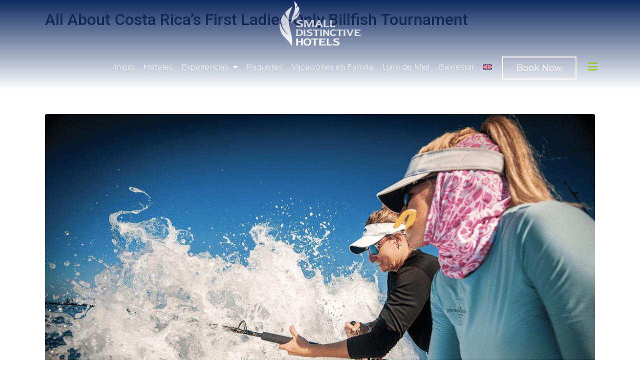

--- FILE ---
content_type: text/html; charset=UTF-8
request_url: https://www.distinctivehotels.com/es/tag/alma-del-pacifico-es/
body_size: 18004
content:
<!DOCTYPE html><html lang="es-ES"><head ><!-- Google Tag Manager -->
<script>(function(w,d,s,l,i){w[l]=w[l]||[];w[l].push({'gtm.start':
new Date().getTime(),event:'gtm.js'});var f=d.getElementsByTagName(s)[0],
j=d.createElement(s),dl=l!='dataLayer'?'&l='+l:'';j.async=true;j.src=
'https://www.googletagmanager.com/gtm.js?id='+i+dl;f.parentNode.insertBefore(j,f);
})(window,document,'script','dataLayer','GTM-MLWC9SV');</script>
<!-- End Google Tag Manager -->
        	<meta charset="UTF-8" />
	<meta name="viewport" content="width=device-width, initial-scale=1" />
	<meta name='robots' content='index, follow, max-image-preview:large, max-snippet:-1, max-video-preview:-1' />
	<style>img:is([sizes="auto" i], [sizes^="auto," i]) { contain-intrinsic-size: 3000px 1500px }</style>
	<link rel="alternate" hreflang="en" href="https://www.distinctivehotels.com/tag/alma-del-pacifico/" />
<link rel="alternate" hreflang="es" href="https://www.distinctivehotels.com/es/tag/alma-del-pacifico-es/" />
<link rel="alternate" hreflang="x-default" href="https://www.distinctivehotels.com/tag/alma-del-pacifico/" />

	<!-- This site is optimized with the Yoast SEO plugin v19.10 - https://yoast.com/wordpress/plugins/seo/ -->
	<title>Alma Del Pacifico Archives - Small Distinctive Hotels</title>
	<link rel="canonical" href="https://www.distinctivehotels.com/es/tag/alma-del-pacifico-es/" />
	<meta property="og:locale" content="es_ES" />
	<meta property="og:type" content="article" />
	<meta property="og:title" content="Alma Del Pacifico Archives - Small Distinctive Hotels" />
	<meta property="og:url" content="https://www.distinctivehotels.com/es/tag/alma-del-pacifico-es/" />
	<meta property="og:site_name" content="Small Distinctive Hotels" />
	<meta name="twitter:card" content="summary_large_image" />
	<script type="application/ld+json" class="yoast-schema-graph">{"@context":"https://schema.org","@graph":[{"@type":"CollectionPage","@id":"https://www.distinctivehotels.com/es/tag/alma-del-pacifico-es/","url":"https://www.distinctivehotels.com/es/tag/alma-del-pacifico-es/","name":"Alma Del Pacifico Archives - Small Distinctive Hotels","isPartOf":{"@id":"https://www.distinctivehotels.com/es/#website"},"primaryImageOfPage":{"@id":"https://www.distinctivehotels.com/es/tag/alma-del-pacifico-es/#primaryimage"},"image":{"@id":"https://www.distinctivehotels.com/es/tag/alma-del-pacifico-es/#primaryimage"},"thumbnailUrl":"https://www.distinctivehotels.com/wp-content/uploads/2018/11/women_fishing.png","inLanguage":"es"},{"@type":"ImageObject","inLanguage":"es","@id":"https://www.distinctivehotels.com/es/tag/alma-del-pacifico-es/#primaryimage","url":"https://www.distinctivehotels.com/wp-content/uploads/2018/11/women_fishing.png","contentUrl":"https://www.distinctivehotels.com/wp-content/uploads/2018/11/women_fishing.png","width":1075,"height":712,"caption":"Photo Courtesy of Marlin Magazine"},{"@type":"WebSite","@id":"https://www.distinctivehotels.com/es/#website","url":"https://www.distinctivehotels.com/es/","name":"Small Distinctive Hotels","description":"Collection of Boutique Hotels in Costa Rica","publisher":{"@id":"https://www.distinctivehotels.com/es/#organization"},"potentialAction":[{"@type":"SearchAction","target":{"@type":"EntryPoint","urlTemplate":"https://www.distinctivehotels.com/es/?s={search_term_string}"},"query-input":"required name=search_term_string"}],"inLanguage":"es"},{"@type":"Organization","@id":"https://www.distinctivehotels.com/es/#organization","name":"Small Distinctive Hotels","url":"https://www.distinctivehotels.com/es/","logo":{"@type":"ImageObject","inLanguage":"es","@id":"https://www.distinctivehotels.com/es/#/schema/logo/image/","url":"https://www.distinctivehotels.com/wp-content/uploads/2022/09/deals-background.png","contentUrl":"https://www.distinctivehotels.com/wp-content/uploads/2022/09/deals-background.png","width":1200,"height":900,"caption":"Small Distinctive Hotels"},"image":{"@id":"https://www.distinctivehotels.com/es/#/schema/logo/image/"},"sameAs":["https://www.youtube.com/channel/UC949PxKTSjicLJoC9vKZtQg","https://www.instagram.com/distinctivehotels/","https://www.facebook.com/distinctivehotels"]}]}</script>
	<!-- / Yoast SEO plugin. -->


<link rel="alternate" type="application/rss+xml" title="Small Distinctive Hotels &raquo; Feed" href="https://www.distinctivehotels.com/es/feed/" />
<link rel="alternate" type="application/rss+xml" title="Small Distinctive Hotels &raquo; Feed de los comentarios" href="https://www.distinctivehotels.com/es/comments/feed/" />
<link rel="alternate" type="application/rss+xml" title="Small Distinctive Hotels &raquo; Etiqueta Alma Del Pacifico del feed" href="https://www.distinctivehotels.com/es/tag/alma-del-pacifico-es/feed/" />
<script type="text/javascript">
/* <![CDATA[ */
window._wpemojiSettings = {"baseUrl":"https:\/\/s.w.org\/images\/core\/emoji\/15.0.3\/72x72\/","ext":".png","svgUrl":"https:\/\/s.w.org\/images\/core\/emoji\/15.0.3\/svg\/","svgExt":".svg","source":{"concatemoji":"https:\/\/www.distinctivehotels.com\/wp-includes\/js\/wp-emoji-release.min.js?ver=6.7.2"}};
/*! This file is auto-generated */
!function(i,n){var o,s,e;function c(e){try{var t={supportTests:e,timestamp:(new Date).valueOf()};sessionStorage.setItem(o,JSON.stringify(t))}catch(e){}}function p(e,t,n){e.clearRect(0,0,e.canvas.width,e.canvas.height),e.fillText(t,0,0);var t=new Uint32Array(e.getImageData(0,0,e.canvas.width,e.canvas.height).data),r=(e.clearRect(0,0,e.canvas.width,e.canvas.height),e.fillText(n,0,0),new Uint32Array(e.getImageData(0,0,e.canvas.width,e.canvas.height).data));return t.every(function(e,t){return e===r[t]})}function u(e,t,n){switch(t){case"flag":return n(e,"\ud83c\udff3\ufe0f\u200d\u26a7\ufe0f","\ud83c\udff3\ufe0f\u200b\u26a7\ufe0f")?!1:!n(e,"\ud83c\uddfa\ud83c\uddf3","\ud83c\uddfa\u200b\ud83c\uddf3")&&!n(e,"\ud83c\udff4\udb40\udc67\udb40\udc62\udb40\udc65\udb40\udc6e\udb40\udc67\udb40\udc7f","\ud83c\udff4\u200b\udb40\udc67\u200b\udb40\udc62\u200b\udb40\udc65\u200b\udb40\udc6e\u200b\udb40\udc67\u200b\udb40\udc7f");case"emoji":return!n(e,"\ud83d\udc26\u200d\u2b1b","\ud83d\udc26\u200b\u2b1b")}return!1}function f(e,t,n){var r="undefined"!=typeof WorkerGlobalScope&&self instanceof WorkerGlobalScope?new OffscreenCanvas(300,150):i.createElement("canvas"),a=r.getContext("2d",{willReadFrequently:!0}),o=(a.textBaseline="top",a.font="600 32px Arial",{});return e.forEach(function(e){o[e]=t(a,e,n)}),o}function t(e){var t=i.createElement("script");t.src=e,t.defer=!0,i.head.appendChild(t)}"undefined"!=typeof Promise&&(o="wpEmojiSettingsSupports",s=["flag","emoji"],n.supports={everything:!0,everythingExceptFlag:!0},e=new Promise(function(e){i.addEventListener("DOMContentLoaded",e,{once:!0})}),new Promise(function(t){var n=function(){try{var e=JSON.parse(sessionStorage.getItem(o));if("object"==typeof e&&"number"==typeof e.timestamp&&(new Date).valueOf()<e.timestamp+604800&&"object"==typeof e.supportTests)return e.supportTests}catch(e){}return null}();if(!n){if("undefined"!=typeof Worker&&"undefined"!=typeof OffscreenCanvas&&"undefined"!=typeof URL&&URL.createObjectURL&&"undefined"!=typeof Blob)try{var e="postMessage("+f.toString()+"("+[JSON.stringify(s),u.toString(),p.toString()].join(",")+"));",r=new Blob([e],{type:"text/javascript"}),a=new Worker(URL.createObjectURL(r),{name:"wpTestEmojiSupports"});return void(a.onmessage=function(e){c(n=e.data),a.terminate(),t(n)})}catch(e){}c(n=f(s,u,p))}t(n)}).then(function(e){for(var t in e)n.supports[t]=e[t],n.supports.everything=n.supports.everything&&n.supports[t],"flag"!==t&&(n.supports.everythingExceptFlag=n.supports.everythingExceptFlag&&n.supports[t]);n.supports.everythingExceptFlag=n.supports.everythingExceptFlag&&!n.supports.flag,n.DOMReady=!1,n.readyCallback=function(){n.DOMReady=!0}}).then(function(){return e}).then(function(){var e;n.supports.everything||(n.readyCallback(),(e=n.source||{}).concatemoji?t(e.concatemoji):e.wpemoji&&e.twemoji&&(t(e.twemoji),t(e.wpemoji)))}))}((window,document),window._wpemojiSettings);
/* ]]> */
</script>
<style id='wp-emoji-styles-inline-css' type='text/css'>

	img.wp-smiley, img.emoji {
		display: inline !important;
		border: none !important;
		box-shadow: none !important;
		height: 1em !important;
		width: 1em !important;
		margin: 0 0.07em !important;
		vertical-align: -0.1em !important;
		background: none !important;
		padding: 0 !important;
	}
</style>
<link data-minify="1" rel='stylesheet' id='wpml-blocks-css' href='https://www.distinctivehotels.com/wp-content/cache/min/1/wp-content/plugins/sitepress-multilingual-cms/dist/css/blocks/styles.css?ver=1764950863' type='text/css' media='all' />
<link rel='stylesheet' id='wpml-legacy-horizontal-list-0-css' href='https://www.distinctivehotels.com/wp-content/plugins/sitepress-multilingual-cms/templates/language-switchers/legacy-list-horizontal/style.min.css?ver=1' type='text/css' media='all' />
<link rel='stylesheet' id='wpml-menu-item-0-css' href='https://www.distinctivehotels.com/wp-content/plugins/sitepress-multilingual-cms/templates/language-switchers/menu-item/style.min.css?ver=1' type='text/css' media='all' />
<link rel='stylesheet' id='search-filter-plugin-styles-css' href='https://www.distinctivehotels.com/wp-content/plugins/search-filter-pro/public/assets/css/search-filter.min.css?ver=2.5.13' type='text/css' media='all' />
<link data-minify="1" rel='stylesheet' id='jupiterx-css' href='https://www.distinctivehotels.com/wp-content/cache/min/1/wp-content/uploads/jupiterx/compiler/jupiterx/a9e5595.css?ver=1764950863' type='text/css' media='all' />
<link data-minify="1" rel='stylesheet' id='jupiterx-elements-dynamic-styles-css' href='https://www.distinctivehotels.com/wp-content/cache/min/1/wp-content/uploads/jupiterx/compiler/jupiterx-elements-dynamic-styles/db65a4c.css?ver=1764950863' type='text/css' media='all' />
<link data-minify="1" rel='stylesheet' id='jet-elements-css' href='https://www.distinctivehotels.com/wp-content/cache/min/1/wp-content/plugins/jet-elements/assets/css/jet-elements.css?ver=1764950863' type='text/css' media='all' />
<link data-minify="1" rel='stylesheet' id='jet-elements-skin-css' href='https://www.distinctivehotels.com/wp-content/cache/min/1/wp-content/plugins/jet-elements/assets/css/jet-elements-skin.css?ver=1764950863' type='text/css' media='all' />
<link data-minify="1" rel='stylesheet' id='elementor-icons-css' href='https://www.distinctivehotels.com/wp-content/cache/min/1/wp-content/plugins/elementor/assets/lib/eicons/css/elementor-icons.min.css?ver=1764950863' type='text/css' media='all' />
<link rel='stylesheet' id='elementor-frontend-css' href='https://www.distinctivehotels.com/wp-content/plugins/elementor/assets/css/frontend.min.css?ver=3.7.8' type='text/css' media='all' />
<link data-minify="1" rel='stylesheet' id='font-awesome-css' href='https://www.distinctivehotels.com/wp-content/cache/min/1/wp-content/plugins/elementor/assets/lib/font-awesome/css/font-awesome.min.css?ver=1764950863' type='text/css' media='all' />
<link rel='stylesheet' id='jupiterx-core-raven-frontend-css' href='https://www.distinctivehotels.com/wp-content/plugins/jupiterx-core/includes/extensions/raven/assets/css/frontend.min.css?ver=6.7.2' type='text/css' media='all' />
<link rel='stylesheet' id='elementor-post-721-css' href='https://www.distinctivehotels.com/wp-content/uploads/elementor/css/post-721.css?ver=1756142988' type='text/css' media='all' />
<link rel='stylesheet' id='elementor-pro-css' href='https://www.distinctivehotels.com/wp-content/plugins/elementor-pro/assets/css/frontend.min.css?ver=3.7.1' type='text/css' media='all' />
<link rel='stylesheet' id='uael-frontend-css' href='https://www.distinctivehotels.com/wp-content/plugins/ultimate-elementor/assets/min-css/uael-frontend.min.css?ver=1.36.7' type='text/css' media='all' />
<link rel='stylesheet' id='wpforms-full-css' href='https://www.distinctivehotels.com/wp-content/plugins/wpforms/assets/css/wpforms-full.min.css?ver=1.7.7.1' type='text/css' media='all' />
<link rel='stylesheet' id='flatpickr-css' href='https://www.distinctivehotels.com/wp-content/plugins/elementor/assets/lib/flatpickr/flatpickr.min.css?ver=4.1.4' type='text/css' media='all' />
<link rel='stylesheet' id='elementor-global-css' href='https://www.distinctivehotels.com/wp-content/uploads/elementor/css/global.css?ver=1756142988' type='text/css' media='all' />
<link rel='stylesheet' id='elementor-post-6271-css' href='https://www.distinctivehotels.com/wp-content/uploads/elementor/css/post-6271.css?ver=1756143008' type='text/css' media='all' />
<link rel='stylesheet' id='elementor-post-6270-css' href='https://www.distinctivehotels.com/wp-content/uploads/elementor/css/post-6270.css?ver=1756143008' type='text/css' media='all' />
<link rel='stylesheet' id='google-fonts-1-css' href='https://fonts.googleapis.com/css?family=Roboto%3A100%2C100italic%2C200%2C200italic%2C300%2C300italic%2C400%2C400italic%2C500%2C500italic%2C600%2C600italic%2C700%2C700italic%2C800%2C800italic%2C900%2C900italic%7CRoboto+Slab%3A100%2C100italic%2C200%2C200italic%2C300%2C300italic%2C400%2C400italic%2C500%2C500italic%2C600%2C600italic%2C700%2C700italic%2C800%2C800italic%2C900%2C900italic%7CMontserrat%3A100%2C100italic%2C200%2C200italic%2C300%2C300italic%2C400%2C400italic%2C500%2C500italic%2C600%2C600italic%2C700%2C700italic%2C800%2C800italic%2C900%2C900italic&#038;display=auto&#038;ver=6.7.2' type='text/css' media='all' />
<link rel='stylesheet' id='elementor-icons-shared-0-css' href='https://www.distinctivehotels.com/wp-content/plugins/elementor/assets/lib/font-awesome/css/fontawesome.min.css?ver=5.15.3' type='text/css' media='all' />
<link data-minify="1" rel='stylesheet' id='elementor-icons-fa-solid-css' href='https://www.distinctivehotels.com/wp-content/cache/min/1/wp-content/plugins/elementor/assets/lib/font-awesome/css/solid.min.css?ver=1764950864' type='text/css' media='all' />
<link data-minify="1" rel='stylesheet' id='elementor-icons-fa-brands-css' href='https://www.distinctivehotels.com/wp-content/cache/min/1/wp-content/plugins/elementor/assets/lib/font-awesome/css/brands.min.css?ver=1764950864' type='text/css' media='all' />
<script type="text/javascript" id="wpml-cookie-js-extra">
/* <![CDATA[ */
var wpml_cookies = {"wp-wpml_current_language":{"value":"es","expires":1,"path":"\/"}};
var wpml_cookies = {"wp-wpml_current_language":{"value":"es","expires":1,"path":"\/"}};
/* ]]> */
</script>
<script type="text/javascript" src="https://www.distinctivehotels.com/wp-content/plugins/sitepress-multilingual-cms/res/js/cookies/language-cookie.js?ver=4.6.10" id="wpml-cookie-js" defer="defer" data-wp-strategy="defer"></script>
<script type="text/javascript" src="https://www.distinctivehotels.com/wp-includes/js/jquery/jquery.min.js?ver=3.7.1" id="jquery-core-js"></script>
<script type="text/javascript" src="https://www.distinctivehotels.com/wp-includes/js/jquery/jquery-migrate.min.js?ver=3.4.1" id="jquery-migrate-js"></script>
<script type="text/javascript" id="search-filter-plugin-build-js-extra">
/* <![CDATA[ */
var SF_LDATA = {"ajax_url":"https:\/\/www.distinctivehotels.com\/distinctiveadmin\/admin-ajax.php","home_url":"https:\/\/www.distinctivehotels.com\/es\/","extensions":[]};
/* ]]> */
</script>
<script type="text/javascript" src="https://www.distinctivehotels.com/wp-content/plugins/search-filter-pro/public/assets/js/search-filter-build.min.js?ver=2.5.13" id="search-filter-plugin-build-js"></script>
<script type="text/javascript" src="https://www.distinctivehotels.com/wp-content/plugins/search-filter-pro/public/assets/js/chosen.jquery.min.js?ver=2.5.13" id="search-filter-plugin-chosen-js"></script>
<script type="text/javascript" src="https://www.distinctivehotels.com/wp-content/themes/jupiterx/lib/admin/assets/lib/webfont/webfont.min.js?ver=1.6.26" id="jupiterx-webfont-js"></script>
<script type="text/javascript" id="jupiterx-webfont-js-after">
/* <![CDATA[ */
WebFont.load({
				google: {
					families: ['Open Sans:100,200,300,400,500,600,700,800,900,100italic,200italic,300italic,400italic,500italic,600italic,700italic,800italic,900italic']
				}
			});
/* ]]> */
</script>
<script type="text/javascript" src="https://www.distinctivehotels.com/wp-content/themes/jupiterx/lib/assets/dist/js/utils.min.js?ver=2.1.0" id="jupiterx-utils-js"></script>
<link rel="https://api.w.org/" href="https://www.distinctivehotels.com/es/wp-json/" /><link rel="alternate" title="JSON" type="application/json" href="https://www.distinctivehotels.com/es/wp-json/wp/v2/tags/208" /><link rel="EditURI" type="application/rsd+xml" title="RSD" href="https://www.distinctivehotels.com/xmlrpc.php?rsd" />
<meta name="generator" content="WordPress 6.7.2" />
<meta name="generator" content="WPML ver:4.6.10 stt:1,4,2;" />
<style type="text/css">.recentcomments a{display:inline !important;padding:0 !important;margin:0 !important;}</style><link rel="icon" href="https://www.distinctivehotels.com/wp-content/uploads/2022/11/cropped-favicon-32x32.png" sizes="32x32" />
<link rel="icon" href="https://www.distinctivehotels.com/wp-content/uploads/2022/11/cropped-favicon-192x192.png" sizes="192x192" />
<link rel="apple-touch-icon" href="https://www.distinctivehotels.com/wp-content/uploads/2022/11/cropped-favicon-180x180.png" />
<meta name="msapplication-TileImage" content="https://www.distinctivehotels.com/wp-content/uploads/2022/11/cropped-favicon-270x270.png" />
		<style type="text/css" id="wp-custom-css">
			#moove_gdpr_cookie_info_bar .moove-gdpr-info-bar-container .moove-gdpr-info-bar-content a.mgbutton, #moove_gdpr_cookie_info_bar .moove-gdpr-info-bar-container .moove-gdpr-info-bar-content button.mgbutton {

	padding: 4px 28px;

}

.jupiterx-main-content {
	padding: 20px 0px 0px 0px;
	word-wrap: break-word;
}

.jupiterx-scroll-top {
    margin-right: 1rem;
    margin-bottom: 4rem;

}

.book-now {
	background: #51741C;
	border-radius: 5px;
}

.elementor-nav-menu--main .elementor-nav-menu a, .elementor-nav-menu--main .elementor-nav-menu a.highlighted, .elementor-nav-menu--main .elementor-nav-menu a:focus, .elementor-nav-menu--main .elementor-nav-menu a:hover {
	padding: 5px 5px;
}

.e--pointer-double-line .elementor-item::after, .e--pointer-double-line .elementor-item::before, .e--pointer-overline .elementor-item::after, .e--pointer-overline .elementor-item::before, .e--pointer-underline .elementor-item::after, .e--pointer-underline .elementor-item::before {
	height: 2px;
	width: 80%;
	left: 10%;
	background-color: #55595c;
	z-index: 2;
}

.elementor-847 .elementor-element.elementor-element-d40b8bc .raven-nav-menu-mobile .raven-nav-menu li:not(:last-child) {
	width: 100%;
}

.uael-post__meta-data span i, .uael-post__terms i {
	margin-right: 6px;
}



/* Ajustes: Badge - Title - Excerpt
 */
  
.elementor-401 .elementor-element.elementor-element-eb6130e .uael-post__terms {
	padding: 3px 10px 3px 10px;
	border-radius: 1px 1px 1px 1px;
	color: #99CA3C;
	background-color: #0E2960;
	font-family: "Montserrat", Sans-serif;
	margin-bottom: 0px;
	margin-top: 30px;
}

.elementor-401 .elementor-element.elementor-element-eb6130e .uael-post__title {
	font-family: "Montserrat", Sans-serif;
	margin-bottom: 10px;
	margin-top: -75px;
}

.elementor-401 .elementor-element.elementor-element-eb6130e .uael-post__excerpt {
	font-family: "Montserrat", Sans-serif;
	margin-bottom: 20px;
	margin-top: 10px;
	text-align: justify;
}

.elementor-401 .elementor-element.elementor-element-eb6130e .uael-post__separator {
	height: 1px;
	width: 71%;
	margin-bottom: 10px;
	margin-top: 55px;
	background-color: #AAAAAA61;
}

/* Ajustes: Badge - Title - Excerpt
 */

.jet-services__desc {

	text-align: justify;

}


.jupiterx-post-template-2 .jupiterx-post-header {
	margin-bottom: 0rem;
	min-height: 0vh;

}

.vimeo-wrapper {
   position: absolute;
   top: 0;
   left: 0;
   width: 100%;
   height: 100%;
   z-index: -1;
   pointer-events: none;
   overflow: hidden;
}

.vimeo-wrapper iframe {
   width: 100vw;
   height: 56.25vw; /* Given a 16:9 aspect ratio, 9/16*100 = 56.25 */
   min-height: 100vh;
   min-width: 177.77vh; /* Given a 16:9 aspect ratio, 16/9*100 = 177.77 */
   position: absolute;
   top: 50%;
   left: 50%;
   transform: translate(-50%, -50%);
}

.jet-slider__content-inner {
	padding: 10px 10px 25px 10px;
}

.elementor-3770 .elementor-element.elementor-element-64a6490 .jet-slider__desc {
	text-align: justify !important;
}

.jupiterx-scroll-top {
	margin-right: 1.5rem;
	margin-bottom: 6rem;
}

.uael-faq-accordion .uael-accordion-content {
	font-family: "Montserrat", Sans-serif;
	font-size: 15px;
	font-weight: 400;
	color: #0A2761;
	text-align: justify;
}


/* 
  ##Device = Most of the Smartphones Mobiles (Portrait)
  ##Screen = B/w 320px to 479px
*/

@media (min-width: 320px) and (max-width: 480px) {
  
.elementor-847 .elementor-element.elementor-element-9fe9d4a:not(.elementor-motion-effects-element-type-background), .elementor-847 .elementor-element.elementor-element-9fe9d4a > .elementor-motion-effects-container > .elementor-motion-effects-layer {
    background-color: #0e2960;
    /* background-image: linear-gradient(180deg, #2864de 0%, #00000000 100%); */
}

	
.elementor-flip-box__back .elementor-flip-box__layer__description {
	
	text-align: justify;
}
	.elementor-2648 .elementor-element.elementor-element-af16d33 .jet-carousel__content .jet-carousel__item-text, .elementor-2648 .elementor-element.elementor-element-af16d33 .jet-banner__text {

	text-align: justify;
}
	
	.elementor-401 .elementor-element.elementor-element-eb6130e .uael-post__title {

	margin-top: -60px;
}
	.jet-slider__desc {
	text-align: justify !important;
}
	
.jet-services__desc {
    text-align: justify !important;
}
	
.elementor-tab-content {
    text-align: justify !important;
}
	
.elementor-alert-title {
	text-align: center !important;
}
	
.elementor-alert {
	text-align: center !important;
}
		
}

/* 
  ##Device = Tablets, Ipads (portrait)
  ##Screen = B/w 768px to 1024px
*/

@media (min-width: 768px) and (max-width: 1024px) {
  
.elementor-flip-box__back .elementor-flip-box__layer__description {
	
	text-align: justify;
}
		.elementor-2648 .elementor-element.elementor-element-af16d33 .jet-carousel__content .jet-carousel__item-text, .elementor-2648 .elementor-element.elementor-element-af16d33 .jet-banner__text {

	text-align: justify;
}
	
	.elementor-401 .elementor-element.elementor-element-eb6130e .uael-post__title {

	margin-top: -62px;
}
	
	.elementor-3770 .elementor-element.elementor-element-a73a1c3 .jet-slider__desc {

	text-align: justify;
}
	
		.jet-slider__desc {
	text-align: justify !important;
}
	
.jet-services__desc {
    text-align: justify !important;
}
	
.elementor-tab-content {
    text-align: justify !important;
 } 
}

/*Assign footer en-es*/

:lang(en).footex-es,
:lang(en).footex-fr,
:lang(es).footex-en,
:lang(es).footex-fr,
:lang(fr).footex-en,
:lang(fr).footex-es,
:lang(en).bookBtn-fr,
:lang(es).bookBtn-fr,
:lang(fr).bookBtn-en{display:none;}


.jupiterx-post-image {
	margin-top: 170px;
}


.single-post .elementor-6271 .elementor-element.elementor-element-9fe9d4a:not(.elementor-motion-effects-element-type-background), .elementor-6271 .elementor-element.elementor-element-9fe9d4a > .elementor-motion-effects-container > .elementor-motion-effects-layer {
	background-color: transparent;
	background-image: linear-gradient(180deg, #0E2960 0%, #0E2960 100%);
	padding-bottom: 15px;
}


/* 
  ##Device = Most of the Smartphones Mobiles (Portrait)
  ##Screen = B/w 320px to 479px
*/

@media (min-width: 320px) and (max-width: 480px) {
  
  .elementor-1544 .elementor-element.elementor-element-1fb3f16 {
	text-align: justify;
	color: #0E2960;
	font-family: "Montserrat",Sans-serif;
	font-size: 15px;
	font-weight: 400;
	padding: 20px;
 } 
}

.jupiterx-corner-buttons.jupiterx-scrolled {
    left: 0 !important;
}

.jupiterx-scroll-top {
    margin-bottom: 10px !important;
}

/*Estilos pop up de recomendación por selección de hoteles*/
.subcategoriasfiltro {
	padding-left: 20px!important;
	padding-bottom: 5px!important;
	background-color: #F2F4F4!important;
	border-radius: 5px!important;
}
div.wpforms-container-full .wpforms-form .wpforms-field {
	padding: 4px 0px;
}
.wpforms-pagebreak-left {
	text-align: center!important;
}
.wpforms-page-next {
	background-color: #0E2960!important;
	color: #fff!important;
	font-size: 18px!important;
	font-family: "Montserrat", Sans-serif!important;
	margin-top: 20px!important;
}
.wpforms-submit {
	display: none!important;
}
.raven-button {
cursor: pointer!important;
}
.eicon-close {
	color: #fff;
	background-color: #000000;
	padding: 4px;
	border-radius: 15px;
	font-size: 20px;
}
.indicadorcategoria {
	display: none;
}
/*Estilos pop up de recomendación por selección de hoteles*/

.postid-7575 li{
	font-size:30px;
}		</style>
		</head><body class="archive tag tag-alma-del-pacifico-es tag-208 no-js elementor-default elementor-kit-721 jupiterx-header-overlapped" itemscope="itemscope" itemtype="http://schema.org/WebPage"><!-- Google Tag Manager (noscript) -->
<noscript><iframe src="https://www.googletagmanager.com/ns.html?id=GTM-MLWC9SV"
height="0" width="0" style="display:none;visibility:hidden"></iframe></noscript>
<!-- End Google Tag Manager (noscript) --><a class="jupiterx-a11y jupiterx-a11y-skip-navigation-link" href="#jupiterx-main">Skip to content</a><div class="jupiterx-site"><header class="jupiterx-header jupiterx-header-custom" data-jupiterx-settings="{&quot;breakpoint&quot;:&quot;767.98&quot;,&quot;template&quot;:&quot;847&quot;,&quot;behavior&quot;:&quot;&quot;,&quot;overlap&quot;:&quot;desktop&quot;}" role="banner" itemscope="itemscope" itemtype="http://schema.org/WPHeader">		<div data-elementor-type="header" data-elementor-id="6271" class="elementor elementor-6271 elementor-847 elementor-location-header">
								<section class="elementor-section elementor-top-section elementor-element elementor-element-9fe9d4a elementor-section-boxed elementor-section-height-default elementor-section-height-default" data-id="9fe9d4a" data-element_type="section" data-settings="{&quot;jet_parallax_layout_list&quot;:[],&quot;background_background&quot;:&quot;gradient&quot;}">
						<div class="elementor-container elementor-column-gap-no">
					<div class="elementor-column elementor-col-100 elementor-top-column elementor-element elementor-element-ca27d5c" data-id="ca27d5c" data-element_type="column">
			<div class="elementor-widget-wrap elementor-element-populated">
								<div class="elementor-element elementor-element-c210453 elementor-widget elementor-widget-image" data-id="c210453" data-element_type="widget" data-widget_type="image.default">
				<div class="elementor-widget-container">
																<a href="https://www.distinctivehotels.com/">
							<img width="400" height="224" src="https://www.distinctivehotels.com/wp-content/uploads/2021/12/sdh-logo.png" class="attachment-large size-large" alt="" srcset="https://www.distinctivehotels.com/wp-content/uploads/2021/12/sdh-logo.png 400w, https://www.distinctivehotels.com/wp-content/uploads/2021/12/sdh-logo-300x168.png 300w" sizes="(max-width: 400px) 100vw, 400px" />								</a>
															</div>
				</div>
				<section class="elementor-section elementor-inner-section elementor-element elementor-element-13fa0da elementor-section-boxed elementor-section-height-default elementor-section-height-default" data-id="13fa0da" data-element_type="section" data-settings="{&quot;jet_parallax_layout_list&quot;:[]}">
						<div class="elementor-container elementor-column-gap-no">
					<div class="elementor-column elementor-col-33 elementor-inner-column elementor-element elementor-element-c8cfc92" data-id="c8cfc92" data-element_type="column">
			<div class="elementor-widget-wrap elementor-element-populated">
								<div class="elementor-element elementor-element-85fed09 elementor-nav-menu__align-right elementor-nav-menu--dropdown-mobile elementor-nav-menu--stretch elementor-nav-menu__text-align-center elementor-hidden-mobile elementor-nav-menu--toggle elementor-nav-menu--burger elementor-widget elementor-widget-nav-menu" data-id="85fed09" data-element_type="widget" data-settings="{&quot;full_width&quot;:&quot;stretch&quot;,&quot;layout&quot;:&quot;horizontal&quot;,&quot;submenu_icon&quot;:{&quot;value&quot;:&quot;&lt;i class=\&quot;fas fa-caret-down\&quot;&gt;&lt;\/i&gt;&quot;,&quot;library&quot;:&quot;fa-solid&quot;},&quot;toggle&quot;:&quot;burger&quot;}" data-widget_type="nav-menu.default">
				<div class="elementor-widget-container">
						<nav migration_allowed="1" migrated="0" role="navigation" class="elementor-nav-menu--main elementor-nav-menu__container elementor-nav-menu--layout-horizontal e--pointer-underline e--animation-grow">
				<ul id="menu-1-85fed09" class="elementor-nav-menu"><li class="menu-item menu-item-type-post_type menu-item-object-page menu-item-home menu-item-6287"><a href="https://www.distinctivehotels.com/es/" class="elementor-item">Inicio</a></li>
<li class="menu-item menu-item-type-post_type menu-item-object-page menu-item-6295"><a href="https://www.distinctivehotels.com/es/nuestros-hoteles/" class="elementor-item">Hoteles</a></li>
<li class="menu-item menu-item-type-post_type menu-item-object-page menu-item-has-children menu-item-9689"><a href="https://www.distinctivehotels.com/es/experiencias/" class="elementor-item">Experiencias</a>
<ul class="sub-menu elementor-nav-menu--dropdown">
	<li class="menu-item menu-item-type-custom menu-item-object-custom menu-item-9690"><a href="https://www.distinctivehotels.com/es/experiences/#Gastronómica" class="elementor-sub-item elementor-item-anchor">Gastronómica</a></li>
	<li class="menu-item menu-item-type-custom menu-item-object-custom menu-item-9691"><a href="https://www.distinctivehotels.com/es/experiences/#Romántica" class="elementor-sub-item elementor-item-anchor">Romántica</a></li>
	<li class="menu-item menu-item-type-custom menu-item-object-custom menu-item-9692"><a href="https://www.distinctivehotels.com/es/experiences/#ParaísodePlayas" class="elementor-sub-item elementor-item-anchor">Paraíso de Playas</a></li>
	<li class="menu-item menu-item-type-custom menu-item-object-custom menu-item-9693"><a href="https://www.distinctivehotels.com/es/experiences/#Aventura" class="elementor-sub-item elementor-item-anchor">Aventura</a></li>
	<li class="menu-item menu-item-type-custom menu-item-object-custom menu-item-9694"><a href="https://www.distinctivehotels.com/es/experiences/#Bienestar" class="elementor-sub-item elementor-item-anchor">Bienestar</a></li>
</ul>
</li>
<li class="menu-item menu-item-type-post_type menu-item-object-page menu-item-6296"><a href="https://www.distinctivehotels.com/es/paquetes/" class="elementor-item">Paquetes</a></li>
<li class="menu-item menu-item-type-post_type menu-item-object-page menu-item-6297"><a href="https://www.distinctivehotels.com/es/vacaciones-en-familia/" class="elementor-item">Vacaciones en Familia</a></li>
<li class="menu-item menu-item-type-post_type menu-item-object-page menu-item-6294"><a href="https://www.distinctivehotels.com/es/luna-de-miel/" class="elementor-item">Luna de Miel</a></li>
<li class="menu-item menu-item-type-post_type menu-item-object-page menu-item-6289"><a href="https://www.distinctivehotels.com/es/bienestar/" class="elementor-item">Bienestar</a></li>
<li class="menu-item wpml-ls-slot-5 wpml-ls-item wpml-ls-item-en wpml-ls-menu-item wpml-ls-first-item wpml-ls-last-item menu-item-type-wpml_ls_menu_item menu-item-object-wpml_ls_menu_item menu-item-wpml-ls-5-en"><a href="https://www.distinctivehotels.com/tag/alma-del-pacifico/" class="elementor-item"><img
            class="wpml-ls-flag"
            src="https://www.distinctivehotels.com/wp-content/plugins/sitepress-multilingual-cms/res/flags/en.svg"
            alt="Inglés"
            
            
    /></a></li>
</ul>			</nav>
					<div class="elementor-menu-toggle" role="button" tabindex="0" aria-label="Menu Toggle" aria-expanded="false">
			<i aria-hidden="true" role="presentation" class="elementor-menu-toggle__icon--open eicon-menu-bar"></i><i aria-hidden="true" role="presentation" class="elementor-menu-toggle__icon--close eicon-close"></i>			<span class="elementor-screen-only">Menu</span>
		</div>
			<nav class="elementor-nav-menu--dropdown elementor-nav-menu__container" role="navigation" aria-hidden="true">
				<ul id="menu-2-85fed09" class="elementor-nav-menu"><li class="menu-item menu-item-type-post_type menu-item-object-page menu-item-home menu-item-6287"><a href="https://www.distinctivehotels.com/es/" class="elementor-item" tabindex="-1">Inicio</a></li>
<li class="menu-item menu-item-type-post_type menu-item-object-page menu-item-6295"><a href="https://www.distinctivehotels.com/es/nuestros-hoteles/" class="elementor-item" tabindex="-1">Hoteles</a></li>
<li class="menu-item menu-item-type-post_type menu-item-object-page menu-item-has-children menu-item-9689"><a href="https://www.distinctivehotels.com/es/experiencias/" class="elementor-item" tabindex="-1">Experiencias</a>
<ul class="sub-menu elementor-nav-menu--dropdown">
	<li class="menu-item menu-item-type-custom menu-item-object-custom menu-item-9690"><a href="https://www.distinctivehotels.com/es/experiences/#Gastronómica" class="elementor-sub-item elementor-item-anchor" tabindex="-1">Gastronómica</a></li>
	<li class="menu-item menu-item-type-custom menu-item-object-custom menu-item-9691"><a href="https://www.distinctivehotels.com/es/experiences/#Romántica" class="elementor-sub-item elementor-item-anchor" tabindex="-1">Romántica</a></li>
	<li class="menu-item menu-item-type-custom menu-item-object-custom menu-item-9692"><a href="https://www.distinctivehotels.com/es/experiences/#ParaísodePlayas" class="elementor-sub-item elementor-item-anchor" tabindex="-1">Paraíso de Playas</a></li>
	<li class="menu-item menu-item-type-custom menu-item-object-custom menu-item-9693"><a href="https://www.distinctivehotels.com/es/experiences/#Aventura" class="elementor-sub-item elementor-item-anchor" tabindex="-1">Aventura</a></li>
	<li class="menu-item menu-item-type-custom menu-item-object-custom menu-item-9694"><a href="https://www.distinctivehotels.com/es/experiences/#Bienestar" class="elementor-sub-item elementor-item-anchor" tabindex="-1">Bienestar</a></li>
</ul>
</li>
<li class="menu-item menu-item-type-post_type menu-item-object-page menu-item-6296"><a href="https://www.distinctivehotels.com/es/paquetes/" class="elementor-item" tabindex="-1">Paquetes</a></li>
<li class="menu-item menu-item-type-post_type menu-item-object-page menu-item-6297"><a href="https://www.distinctivehotels.com/es/vacaciones-en-familia/" class="elementor-item" tabindex="-1">Vacaciones en Familia</a></li>
<li class="menu-item menu-item-type-post_type menu-item-object-page menu-item-6294"><a href="https://www.distinctivehotels.com/es/luna-de-miel/" class="elementor-item" tabindex="-1">Luna de Miel</a></li>
<li class="menu-item menu-item-type-post_type menu-item-object-page menu-item-6289"><a href="https://www.distinctivehotels.com/es/bienestar/" class="elementor-item" tabindex="-1">Bienestar</a></li>
<li class="menu-item wpml-ls-slot-5 wpml-ls-item wpml-ls-item-en wpml-ls-menu-item wpml-ls-first-item wpml-ls-last-item menu-item-type-wpml_ls_menu_item menu-item-object-wpml_ls_menu_item menu-item-wpml-ls-5-en"><a href="https://www.distinctivehotels.com/tag/alma-del-pacifico/" class="elementor-item" tabindex="-1"><img
            class="wpml-ls-flag"
            src="https://www.distinctivehotels.com/wp-content/plugins/sitepress-multilingual-cms/res/flags/en.svg"
            alt="Inglés"
            
            
    /></a></li>
</ul>			</nav>
				</div>
				</div>
				<div class="elementor-element elementor-element-7ac3583 elementor-hidden-desktop elementor-hidden-tablet elementor-shape-rounded elementor-grid-0 e-grid-align-center elementor-widget elementor-widget-social-icons" data-id="7ac3583" data-element_type="widget" data-widget_type="social-icons.default">
				<div class="elementor-widget-container">
					<div class="elementor-social-icons-wrapper elementor-grid">
							<span class="elementor-grid-item">
					<a class="elementor-icon elementor-social-icon elementor-social-icon-facebook elementor-repeater-item-4840997" target="_blank">
						<span class="elementor-screen-only">Facebook</span>
						<i class="fab fa-facebook"></i>					</a>
				</span>
							<span class="elementor-grid-item">
					<a class="elementor-icon elementor-social-icon elementor-social-icon-twitter elementor-repeater-item-328002f" target="_blank">
						<span class="elementor-screen-only">Twitter</span>
						<i class="fab fa-twitter"></i>					</a>
				</span>
							<span class="elementor-grid-item">
					<a class="elementor-icon elementor-social-icon elementor-social-icon-instagram elementor-repeater-item-8daaa23" target="_blank">
						<span class="elementor-screen-only">Instagram</span>
						<i class="fab fa-instagram"></i>					</a>
				</span>
					</div>
				</div>
				</div>
					</div>
		</div>
				<div class="elementor-column elementor-col-33 elementor-inner-column elementor-element elementor-element-270d372" data-id="270d372" data-element_type="column">
			<div class="elementor-widget-wrap elementor-element-populated">
								<div class="elementor-element elementor-element-e712866 elementor-align-center elementor-tablet-align-center bookBtn-en elementor-widget elementor-widget-raven-button" data-id="e712866" data-element_type="widget" data-widget_type="raven-button.default">
				<div class="elementor-widget-container">
					<div class="raven-widget-wrapper">
			<a class="raven-button raven-button-link" href="https://reservations.orbebooking.com/Search/Init/acptF/en" target="_blank">
				<span class="raven-button-content">
										<span class="raven-button-text">
						Book Now											</span>
				</span>
			</a>
		</div>
				</div>
				</div>
				<div class="elementor-element elementor-element-de3a350 elementor-align-center elementor-tablet-align-center bookBtn-fr elementor-widget elementor-widget-raven-button" data-id="de3a350" data-element_type="widget" data-widget_type="raven-button.default">
				<div class="elementor-widget-container">
					<div class="raven-widget-wrapper">
			<a class="raven-button raven-button-link" href="https://reservations.orbebooking.com/Search/Init/acptF/en" target="_blank">
				<span class="raven-button-content">
										<span class="raven-button-text">
						Réservez ici											</span>
				</span>
			</a>
		</div>
				</div>
				</div>
					</div>
		</div>
				<div class="elementor-column elementor-col-33 elementor-inner-column elementor-element elementor-element-fb1d54d" data-id="fb1d54d" data-element_type="column">
			<div class="elementor-widget-wrap elementor-element-populated">
								<div class="elementor-element elementor-element-cc2ebcd raven-breakpoint-desktop elementor-hidden-mobile raven-mobile-nav-menu-align-left elementor-widget elementor-widget-raven-nav-menu" data-id="cc2ebcd" data-element_type="widget" data-settings="{&quot;mobile_layout&quot;:&quot;side&quot;,&quot;side_menu_alignment&quot;:&quot;right&quot;,&quot;menu_container_width&quot;:{&quot;unit&quot;:&quot;px&quot;,&quot;size&quot;:300,&quot;sizes&quot;:[]},&quot;side_menu_effect&quot;:&quot;overlay&quot;,&quot;menu_container_width_tablet&quot;:{&quot;unit&quot;:&quot;px&quot;,&quot;size&quot;:&quot;&quot;,&quot;sizes&quot;:[]},&quot;menu_container_width_mobile&quot;:{&quot;unit&quot;:&quot;px&quot;,&quot;size&quot;:&quot;&quot;,&quot;sizes&quot;:[]}}" data-widget_type="raven-nav-menu.default">
				<div class="elementor-widget-container">
					<nav class="raven-nav-menu-main raven-nav-menu-horizontal raven-nav-menu-tablet-horizontal raven-nav-menu-mobile-horizontal raven-nav-icons-hidden-tablet raven-nav-icons-hidden-mobile">
			<ul id="menu-cc2ebcd" class="raven-nav-menu"><li class="menu-item menu-item-type-post_type menu-item-object-page menu-item-9901"><a href="https://www.distinctivehotels.com/es/acerca-de/" class="raven-menu-item raven-link-item ">Acerca De</a></li>
<li class="menu-item menu-item-type-post_type menu-item-object-page menu-item-6301"><a href="https://www.distinctivehotels.com/es/costa-rica/" class="raven-menu-item raven-link-item ">Costa Rica</a></li>
<li class="menu-item menu-item-type-post_type menu-item-object-page menu-item-6303"><a href="https://www.distinctivehotels.com/es/preguntas-frecuentes/" class="raven-menu-item raven-link-item ">Preguntas Frecuentes</a></li>
<li class="menu-item menu-item-type-post_type menu-item-object-page menu-item-6302"><a href="https://www.distinctivehotels.com/es/noticias/" class="raven-menu-item raven-link-item ">Noticias</a></li>
<li class="menu-item menu-item-type-post_type menu-item-object-page menu-item-6304"><a href="https://www.distinctivehotels.com/es/turismo-responsable/" class="raven-menu-item raven-link-item ">Turismo Responsable</a></li>
<li class="menu-item menu-item-type-post_type menu-item-object-page menu-item-7024"><a href="https://www.distinctivehotels.com/es/galeria/" class="raven-menu-item raven-link-item ">Galería</a></li>
<li class="menu-item menu-item-type-post_type menu-item-object-page menu-item-9697"><a href="https://www.distinctivehotels.com/es/blog/" class="raven-menu-item raven-link-item ">Blog</a></li>
<li class="menu-item menu-item-type-post_type menu-item-object-page menu-item-6613"><a href="https://www.distinctivehotels.com/es/contacto/" class="raven-menu-item raven-link-item ">Contacto</a></li>
</ul>		</nav>

		<div class="raven-nav-menu-toggle">

						<div class="raven-nav-menu-toggle-button ">
								<span class="fa fa-bars"></span>
								</div>

		</div>
		<nav class="raven-nav-icons-hidden-tablet raven-nav-icons-hidden-mobile raven-nav-menu-mobile raven-nav-menu-side">
										<div class="raven-nav-menu-close-button">
					<span class="raven-nav-menu-close-icon">&times;</span>
				</div>
						<div class="raven-container">
				<ul id="menu-mobile-cc2ebcd" class="raven-nav-menu"><li class="menu-item menu-item-type-post_type menu-item-object-page menu-item-9901"><a href="https://www.distinctivehotels.com/es/acerca-de/" class="raven-menu-item raven-link-item ">Acerca De</a></li>
<li class="menu-item menu-item-type-post_type menu-item-object-page menu-item-6301"><a href="https://www.distinctivehotels.com/es/costa-rica/" class="raven-menu-item raven-link-item ">Costa Rica</a></li>
<li class="menu-item menu-item-type-post_type menu-item-object-page menu-item-6303"><a href="https://www.distinctivehotels.com/es/preguntas-frecuentes/" class="raven-menu-item raven-link-item ">Preguntas Frecuentes</a></li>
<li class="menu-item menu-item-type-post_type menu-item-object-page menu-item-6302"><a href="https://www.distinctivehotels.com/es/noticias/" class="raven-menu-item raven-link-item ">Noticias</a></li>
<li class="menu-item menu-item-type-post_type menu-item-object-page menu-item-6304"><a href="https://www.distinctivehotels.com/es/turismo-responsable/" class="raven-menu-item raven-link-item ">Turismo Responsable</a></li>
<li class="menu-item menu-item-type-post_type menu-item-object-page menu-item-7024"><a href="https://www.distinctivehotels.com/es/galeria/" class="raven-menu-item raven-link-item ">Galería</a></li>
<li class="menu-item menu-item-type-post_type menu-item-object-page menu-item-9697"><a href="https://www.distinctivehotels.com/es/blog/" class="raven-menu-item raven-link-item ">Blog</a></li>
<li class="menu-item menu-item-type-post_type menu-item-object-page menu-item-6613"><a href="https://www.distinctivehotels.com/es/contacto/" class="raven-menu-item raven-link-item ">Contacto</a></li>
</ul>			</div>
		</nav>
				</div>
				</div>
				<div class="elementor-element elementor-element-b200d8e raven-breakpoint-desktop elementor-hidden-desktop elementor-hidden-tablet raven-mobile-nav-menu-align-left elementor-widget elementor-widget-raven-nav-menu" data-id="b200d8e" data-element_type="widget" data-settings="{&quot;mobile_layout&quot;:&quot;side&quot;,&quot;side_menu_alignment&quot;:&quot;right&quot;,&quot;menu_container_width&quot;:{&quot;unit&quot;:&quot;px&quot;,&quot;size&quot;:300,&quot;sizes&quot;:[]},&quot;side_menu_effect&quot;:&quot;overlay&quot;,&quot;menu_container_width_tablet&quot;:{&quot;unit&quot;:&quot;px&quot;,&quot;size&quot;:&quot;&quot;,&quot;sizes&quot;:[]},&quot;menu_container_width_mobile&quot;:{&quot;unit&quot;:&quot;px&quot;,&quot;size&quot;:&quot;&quot;,&quot;sizes&quot;:[]}}" data-widget_type="raven-nav-menu.default">
				<div class="elementor-widget-container">
					<nav class="raven-nav-menu-main raven-nav-menu-horizontal raven-nav-menu-tablet-horizontal raven-nav-menu-mobile-horizontal raven-nav-icons-hidden-tablet raven-nav-icons-hidden-mobile">
			<ul id="menu-b200d8e" class="raven-nav-menu"><li class="menu-item menu-item-type-post_type menu-item-object-page menu-item-home menu-item-6287"><a href="https://www.distinctivehotels.com/es/" class="raven-menu-item raven-link-item ">Inicio</a></li>
<li class="menu-item menu-item-type-post_type menu-item-object-page menu-item-6295"><a href="https://www.distinctivehotels.com/es/nuestros-hoteles/" class="raven-menu-item raven-link-item ">Hoteles</a></li>
<li class="menu-item menu-item-type-post_type menu-item-object-page menu-item-has-children menu-item-9689"><a href="https://www.distinctivehotels.com/es/experiencias/" class="raven-menu-item raven-link-item ">Experiencias</a>
<ul class="0 sub-menu raven-submenu">
	<li class="menu-item menu-item-type-custom menu-item-object-custom menu-item-9690"><a href="https://www.distinctivehotels.com/es/experiences/#Gastronómica" class="raven-submenu-item raven-link-item ">Gastronómica</a></li>
	<li class="menu-item menu-item-type-custom menu-item-object-custom menu-item-9691"><a href="https://www.distinctivehotels.com/es/experiences/#Romántica" class="raven-submenu-item raven-link-item ">Romántica</a></li>
	<li class="menu-item menu-item-type-custom menu-item-object-custom menu-item-9692"><a href="https://www.distinctivehotels.com/es/experiences/#ParaísodePlayas" class="raven-submenu-item raven-link-item ">Paraíso de Playas</a></li>
	<li class="menu-item menu-item-type-custom menu-item-object-custom menu-item-9693"><a href="https://www.distinctivehotels.com/es/experiences/#Aventura" class="raven-submenu-item raven-link-item ">Aventura</a></li>
	<li class="menu-item menu-item-type-custom menu-item-object-custom menu-item-9694"><a href="https://www.distinctivehotels.com/es/experiences/#Bienestar" class="raven-submenu-item raven-link-item ">Bienestar</a></li>
</ul>
</li>
<li class="menu-item menu-item-type-post_type menu-item-object-page menu-item-6296"><a href="https://www.distinctivehotels.com/es/paquetes/" class="raven-menu-item raven-link-item ">Paquetes</a></li>
<li class="menu-item menu-item-type-post_type menu-item-object-page menu-item-6297"><a href="https://www.distinctivehotels.com/es/vacaciones-en-familia/" class="raven-menu-item raven-link-item ">Vacaciones en Familia</a></li>
<li class="menu-item menu-item-type-post_type menu-item-object-page menu-item-6294"><a href="https://www.distinctivehotels.com/es/luna-de-miel/" class="raven-menu-item raven-link-item ">Luna de Miel</a></li>
<li class="menu-item menu-item-type-post_type menu-item-object-page menu-item-6289"><a href="https://www.distinctivehotels.com/es/bienestar/" class="raven-menu-item raven-link-item ">Bienestar</a></li>
<li class="menu-item wpml-ls-slot-5 wpml-ls-item wpml-ls-item-en wpml-ls-menu-item wpml-ls-first-item wpml-ls-last-item menu-item-type-wpml_ls_menu_item menu-item-object-wpml_ls_menu_item menu-item-wpml-ls-5-en"><a href="https://www.distinctivehotels.com/tag/alma-del-pacifico/" class="raven-menu-item raven-link-item "><img
            class="wpml-ls-flag"
            src="https://www.distinctivehotels.com/wp-content/plugins/sitepress-multilingual-cms/res/flags/en.svg"
            alt="Inglés"
            
            
    /></a></li>
</ul>		</nav>

		<div class="raven-nav-menu-toggle">

						<div class="raven-nav-menu-toggle-button ">
								<span class="fa fa-bars"></span>
								</div>

		</div>
		<nav class="raven-nav-icons-hidden-tablet raven-nav-icons-hidden-mobile raven-nav-menu-mobile raven-nav-menu-side">
										<div class="raven-nav-menu-close-button">
					<span class="raven-nav-menu-close-icon">&times;</span>
				</div>
						<div class="raven-container">
				<ul id="menu-mobile-b200d8e" class="raven-nav-menu"><li class="menu-item menu-item-type-post_type menu-item-object-page menu-item-home menu-item-6287"><a href="https://www.distinctivehotels.com/es/" class="raven-menu-item raven-link-item ">Inicio</a></li>
<li class="menu-item menu-item-type-post_type menu-item-object-page menu-item-6295"><a href="https://www.distinctivehotels.com/es/nuestros-hoteles/" class="raven-menu-item raven-link-item ">Hoteles</a></li>
<li class="menu-item menu-item-type-post_type menu-item-object-page menu-item-has-children menu-item-9689"><a href="https://www.distinctivehotels.com/es/experiencias/" class="raven-menu-item raven-link-item ">Experiencias</a>
<ul class="0 sub-menu raven-submenu">
	<li class="menu-item menu-item-type-custom menu-item-object-custom menu-item-9690"><a href="https://www.distinctivehotels.com/es/experiences/#Gastronómica" class="raven-submenu-item raven-link-item ">Gastronómica</a></li>
	<li class="menu-item menu-item-type-custom menu-item-object-custom menu-item-9691"><a href="https://www.distinctivehotels.com/es/experiences/#Romántica" class="raven-submenu-item raven-link-item ">Romántica</a></li>
	<li class="menu-item menu-item-type-custom menu-item-object-custom menu-item-9692"><a href="https://www.distinctivehotels.com/es/experiences/#ParaísodePlayas" class="raven-submenu-item raven-link-item ">Paraíso de Playas</a></li>
	<li class="menu-item menu-item-type-custom menu-item-object-custom menu-item-9693"><a href="https://www.distinctivehotels.com/es/experiences/#Aventura" class="raven-submenu-item raven-link-item ">Aventura</a></li>
	<li class="menu-item menu-item-type-custom menu-item-object-custom menu-item-9694"><a href="https://www.distinctivehotels.com/es/experiences/#Bienestar" class="raven-submenu-item raven-link-item ">Bienestar</a></li>
</ul>
</li>
<li class="menu-item menu-item-type-post_type menu-item-object-page menu-item-6296"><a href="https://www.distinctivehotels.com/es/paquetes/" class="raven-menu-item raven-link-item ">Paquetes</a></li>
<li class="menu-item menu-item-type-post_type menu-item-object-page menu-item-6297"><a href="https://www.distinctivehotels.com/es/vacaciones-en-familia/" class="raven-menu-item raven-link-item ">Vacaciones en Familia</a></li>
<li class="menu-item menu-item-type-post_type menu-item-object-page menu-item-6294"><a href="https://www.distinctivehotels.com/es/luna-de-miel/" class="raven-menu-item raven-link-item ">Luna de Miel</a></li>
<li class="menu-item menu-item-type-post_type menu-item-object-page menu-item-6289"><a href="https://www.distinctivehotels.com/es/bienestar/" class="raven-menu-item raven-link-item ">Bienestar</a></li>
<li class="menu-item wpml-ls-slot-5 wpml-ls-item wpml-ls-item-en wpml-ls-menu-item wpml-ls-first-item wpml-ls-last-item menu-item-type-wpml_ls_menu_item menu-item-object-wpml_ls_menu_item menu-item-wpml-ls-5-en"><a href="https://www.distinctivehotels.com/tag/alma-del-pacifico/" class="raven-menu-item raven-link-item "><img
            class="wpml-ls-flag"
            src="https://www.distinctivehotels.com/wp-content/plugins/sitepress-multilingual-cms/res/flags/en.svg"
            alt="Inglés"
            
            
    /></a></li>
</ul>			</div>
		</nav>
				</div>
				</div>
					</div>
		</div>
							</div>
		</section>
					</div>
		</div>
							</div>
		</section>
						</div>
		</header><main id="jupiterx-main" class="jupiterx-main"><div class="jupiterx-main-content"><div class="container"><div class="row"><div id="jupiterx-primary" class="jupiterx-primary col-lg-12"><div class="jupiterx-content" role="main" itemprop="mainEntityOfPage" itemscope="itemscope" itemtype="http://schema.org/Blog"><article id="6337" class="jupiterx-post jupiterx-post-loop post-6337 post type-post status-publish format-standard has-post-thumbnail hentry category-blog-es tag-alma-del-pacifico-es tag-costa-rica-es tag-sports-fishing-es tag-sports-fishing-tournaments-es tag-villa-caletas-es" itemscope="itemscope" itemtype="http://schema.org/BlogPosting" itemprop="blogPost"><header class="jupiterx-post-header"><h2 class="jupiterx-post-title" itemprop="headline"><a href="https://www.distinctivehotels.com/es/all-about-costa-ricas-first-ladies-only-billfish-tournament/" title="All About Costa Rica’s First Ladies-Only Billfish Tournament" rel="bookmark">All About Costa Rica’s First Ladies-Only Billfish Tournament</a></h2></header><div class="jupiterx-post-body" itemprop="articleBody"><div class="jupiterx-post-image"><a href="https://www.distinctivehotels.com/es/all-about-costa-ricas-first-ladies-only-billfish-tournament/" title="All About Costa Rica’s First Ladies-Only Billfish Tournament" data-object-fit="cover"><picture ><source media="(max-width: 480px)" srcset="https://www.distinctivehotels.com/wp-content/uploads/jupiterx/images/women_fishing-656dc4f.png"/><source media="(max-width: 800px)" srcset="https://www.distinctivehotels.com/wp-content/uploads/jupiterx/images/women_fishing-c3b2b70.png"/><img width="1075" height="712" src="https://www.distinctivehotels.com/wp-content/uploads/2018/11/women_fishing.png" alt="" itemprop="image"/></picture></a></div><div class="jupiterx-post-content clearfix" itemprop="text"><h1>Lady anglers compete in Costa Rica for the first ladies-only billfish tourney; here’s what you need to know.</h1>
<p>Los Sueños Resort &amp; Marina, with Chantilly Air, have announced Costa Rica’s first Ladies Only Tournament, scheduled for January 15, 2019. The billfish <a href="https://lossuenostournaments.com/ladies-only-tournament/">tourney</a> is a one-day contest with prizes totaling $27,500 for the top 3 teams: 1<sup>st</sup> place ($13,750), 2<sup>nd</sup> ($8,250), and 3<sup>rd</sup> ($5,500).</p>
<p>With no professionals allowed, 4-woman teams aboard individual boats will compete in a catch-and-release billfish contest. Sailfish net 100 points, while marlin are worth 500 and the highest point total wins. In addition, each lady angler’s individual points are added to individual points in the Triple Crown.</p>
<p><a href="https://lossuenostournaments.com/wp-content/uploads/2018/08/Ladies-Only-Registration-Form.pdf">Team registrations</a> must be submitted prior to the welcome cocktail reception at 5:30 p.m., Jan. 14<sup>th</sup>, and the competition begins at 6 a.m. on January 15, 2019 when boats may leave the marina once their observer is aboard. Lines in at 8 a.m.; lines out at 4 p.m.; and scorecards need to be turned in by 7 p.m. The awards ceremony is set for 5 p.m., Jan. 16.</p>
<h2>Where to stay during the Women&#8217;s Only Los Sueños, Costa Rica Billfish Tournament</h2>
<p>Closest to Los Sueños Marina, <a href="http://www.hotelvillacaletas.com/photo_gallery#!prettyPhoto[galeria1]/0/">Villa Caletas</a> is ideally situated atop a hill overlooking the rainforest, Playa Jacó and the Pacific Ocean beyond. From spectacular sunsets to a curtained gazebo on private Caletas Beach, this boutique hotel is known for top-notch facilities and services. The hotel’s neoclassical colonial architecture highlights Costa Rica’s past in comfort and elegance. Serenity Spa is the perfect way to ease tired muscles and restore sun-soaked complexions after a day on the water. A leisurely hike down the Friends of the Forest trail, or take the 4-wheel drive shuttle, to the beach is also an opportunity to spot local wildlife: iguanas, agoutis, macaws and monkeys. Villa Caletas’ location close to Jacó makes it easy to enjoy dinner and dancing at the local restaurants and clubs.</p>
<p>20 minutes south of the marina, <a href="http://www.almadelpacificohotel.com/">Alma del Pacifico</a>  sits right on the beach. With just 20 luxury villas, this pretty little resort is an eclectic mix of European and Costa Rican cultures. Each spacious villa takes advantage of the hotels beachfront setting or lush tropical gardens. Villas include large private terraces and showers that open onto private garden settings. Charlene Broudy’s original artworks add panache throughout the hotel. Alma’s spa offers massage and luxurious skin treatments to ease aches and stress. The hotel sits on stunning Playa Esterillos Este, one of the best on the Central Pacific.</p>
<p>After a day on the salt battling billfish, Villa Caletas and Alma del Pacifico each offer a luxurious haven to restore the most avid angler.</p>
</div><div class="jupiterx-post-tags"><div class="jupiterx-post-tags-row"> <a class="btn btn-light" href="https://www.distinctivehotels.com/es/tag/alma-del-pacifico-es/" rel="tag">Alma Del Pacifico</a> <a class="btn btn-light" href="https://www.distinctivehotels.com/es/tag/costa-rica-es/" rel="tag">Costa Rica</a> <a class="btn btn-light" href="https://www.distinctivehotels.com/es/tag/sports-fishing-es/" rel="tag">sports fishing</a> <a class="btn btn-light" href="https://www.distinctivehotels.com/es/tag/sports-fishing-tournaments-es/" rel="tag">sports fishing tournaments</a> <a class="btn btn-light" href="https://www.distinctivehotels.com/es/tag/villa-caletas-es/" rel="tag">Villa Caletas</a></div></div></div></article></div></div></div></div></div></main><footer class="jupiterx-footer" role="contentinfo" itemscope="itemscope" itemtype="http://schema.org/WPFooter">		<div data-elementor-type="footer" data-elementor-id="6270" class="elementor elementor-6270 elementor-location-footer">
								<section class="elementor-section elementor-top-section elementor-element elementor-element-2baf8a53 elementor-section-height-min-height elementor-section-stretched footex-en elementor-section-boxed elementor-section-height-default elementor-section-items-middle elementor-invisible" data-id="2baf8a53" data-element_type="section" data-settings="{&quot;jet_parallax_layout_list&quot;:[],&quot;stretch_section&quot;:&quot;section-stretched&quot;,&quot;background_background&quot;:&quot;classic&quot;,&quot;animation&quot;:&quot;fadeInUp&quot;}">
							<div class="elementor-background-overlay"></div>
							<div class="elementor-container elementor-column-gap-no">
					<div class="elementor-column elementor-col-33 elementor-top-column elementor-element elementor-element-42a6bf07 elementor-hidden-mobile" data-id="42a6bf07" data-element_type="column">
			<div class="elementor-widget-wrap">
									</div>
		</div>
				<div class="elementor-column elementor-col-33 elementor-top-column elementor-element elementor-element-5e069d12" data-id="5e069d12" data-element_type="column">
			<div class="elementor-widget-wrap elementor-element-populated">
								<div class="elementor-element elementor-element-27a85eea elementor-widget elementor-widget-heading" data-id="27a85eea" data-element_type="widget" data-widget_type="heading.default">
				<div class="elementor-widget-container">
			<h2 class="elementor-heading-title elementor-size-default">Stay informed!</h2>		</div>
				</div>
				<div class="elementor-element elementor-element-26079a99 elementor-widget elementor-widget-text-editor" data-id="26079a99" data-element_type="widget" data-widget_type="text-editor.default">
				<div class="elementor-widget-container">
							<p class="raven-heading raven-heading-h2"><span class="raven-heading-title">Subscribe to the newsletter</span></p>						</div>
				</div>
				<div class="elementor-element elementor-element-6393e1af raven-form-button-align-right elementor-widget elementor-widget-raven-form" data-id="6393e1af" data-element_type="widget" data-settings="{&quot;fields&quot;:[{&quot;label&quot;:&quot;Email&quot;,&quot;type&quot;:&quot;email&quot;,&quot;placeholder&quot;:&quot;Email&quot;,&quot;required&quot;:&quot;true&quot;,&quot;_id&quot;:&quot;12ff540&quot;,&quot;acceptance_text&quot;:null,&quot;width&quot;:&quot;66&quot;,&quot;field_value&quot;:&quot;&quot;,&quot;recaptcha_badge&quot;:null,&quot;recaptcha_theme&quot;:null,&quot;recaptcha_size&quot;:null,&quot;checked_by_default&quot;:null,&quot;min_time&quot;:null,&quot;max_time&quot;:null,&quot;min_date&quot;:null,&quot;max_date&quot;:null,&quot;localization&quot;:null,&quot;min&quot;:null,&quot;max&quot;:null,&quot;field_options&quot;:null,&quot;inline_list&quot;:null,&quot;native_html5&quot;:null,&quot;multiple_selection&quot;:null,&quot;rows&quot;:null,&quot;file_sizes&quot;:null,&quot;file_types&quot;:null,&quot;allow_multiple_upload&quot;:null,&quot;max_files&quot;:null,&quot;width_tablet&quot;:&quot;&quot;,&quot;width_mobile&quot;:&quot;&quot;}]}" data-widget_type="raven-form.default">
				<div class="elementor-widget-container">
					<form class="raven-form raven-flex raven-flex-wrap raven-flex-bottom raven-hide-required-mark" method="post" name="New form">
			<input type="hidden" name="post_id" value="6270" />
			<input type="hidden" name="form_id" value="6393e1af" />
					<div id="raven-field-group-12ff540" class="raven-flex-wrap raven-field-type-email raven-field-group elementor-column elementor-col-66 raven-field-required">
					<input
			oninput="onInvalidRavenFormField(event)"
			oninvalid="onInvalidRavenFormField(event)"
			type="email" name="fields[12ff540]" id="form-field-12ff540" class="raven-field" placeholder="Email" data-type="email" required="required">
				</div>
					<div class="raven-field-group raven-field-type-submit-button elementor-column elementor-col-33 justify">
				<button type="submit" class="raven-submit-button">
										<span>Subscribe </span>
				</button>
			</div>
		</form>

				</div>
				</div>
					</div>
		</div>
				<div class="elementor-column elementor-col-33 elementor-top-column elementor-element elementor-element-67d7dde6" data-id="67d7dde6" data-element_type="column">
			<div class="elementor-widget-wrap">
									</div>
		</div>
							</div>
		</section>
				<section class="elementor-section elementor-top-section elementor-element elementor-element-1bb67184 elementor-section-height-min-height elementor-section-stretched footex-en elementor-section-boxed elementor-section-height-default elementor-section-items-middle elementor-invisible" data-id="1bb67184" data-element_type="section" data-settings="{&quot;stretch_section&quot;:&quot;section-stretched&quot;,&quot;jet_parallax_layout_list&quot;:[],&quot;background_background&quot;:&quot;classic&quot;,&quot;animation&quot;:&quot;fadeInUp&quot;}">
							<div class="elementor-background-overlay"></div>
							<div class="elementor-container elementor-column-gap-default">
					<div class="elementor-column elementor-col-33 elementor-top-column elementor-element elementor-element-658f0d28" data-id="658f0d28" data-element_type="column">
			<div class="elementor-widget-wrap elementor-element-populated">
								<div class="elementor-element elementor-element-342d4706 elementor-widget elementor-widget-image" data-id="342d4706" data-element_type="widget" data-widget_type="image.default">
				<div class="elementor-widget-container">
															<img width="400" height="224" src="https://www.distinctivehotels.com/wp-content/uploads/2021/12/sdh-logo.png" class="attachment-large size-large" alt="" srcset="https://www.distinctivehotels.com/wp-content/uploads/2021/12/sdh-logo.png 400w, https://www.distinctivehotels.com/wp-content/uploads/2021/12/sdh-logo-300x168.png 300w" sizes="(max-width: 400px) 100vw, 400px" />															</div>
				</div>
				<div class="elementor-element elementor-element-3c52b3a1 elementor-widget elementor-widget-text-editor" data-id="3c52b3a1" data-element_type="widget" data-widget_type="text-editor.default">
				<div class="elementor-widget-container">
							<p><strong>Small Distinctive Hotels</strong> has been internationally recognized as one of the&nbsp;best hotelier groups in Costa Rica.&nbsp;In addition to this, it is also considered as being home to some of the best Costa Rica beach resorts in the country.&nbsp;</p>						</div>
				</div>
					</div>
		</div>
				<div class="elementor-column elementor-col-33 elementor-top-column elementor-element elementor-element-25681228" data-id="25681228" data-element_type="column">
			<div class="elementor-widget-wrap elementor-element-populated">
								<div class="elementor-element elementor-element-4ff23a4c elementor-widget elementor-widget-image" data-id="4ff23a4c" data-element_type="widget" data-widget_type="image.default">
				<div class="elementor-widget-container">
																<a href="https://boutiquehotel.me/costa-rica/" target="_blank">
							<img width="900" height="340" src="https://www.distinctivehotels.com/wp-content/uploads/2021/12/boutique-top-dark.png" class="attachment-large size-large" alt="" srcset="https://www.distinctivehotels.com/wp-content/uploads/2021/12/boutique-top-dark.png 900w, https://www.distinctivehotels.com/wp-content/uploads/2021/12/boutique-top-dark-300x113.png 300w, https://www.distinctivehotels.com/wp-content/uploads/2021/12/boutique-top-dark-768x290.png 768w" sizes="(max-width: 900px) 100vw, 900px" />								</a>
															</div>
				</div>
				<div class="elementor-element elementor-element-729c89fd elementor-widget elementor-widget-text-editor" data-id="729c89fd" data-element_type="widget" data-widget_type="text-editor.default">
				<div class="elementor-widget-container">
							<p>Small Distinctive Hotels<br />All Rights Reserved ©</p>						</div>
				</div>
				<div class="elementor-element elementor-element-7aee7372 elementor-widget elementor-widget-text-editor" data-id="7aee7372" data-element_type="widget" data-widget_type="text-editor.default">
				<div class="elementor-widget-container">
							<span style="color: #ffffff;"><a style="color: #ffffff;" href="/privacy-policy/">Privacy Policy</a>  •  <a style="color: #ffffff;" href="/reservation-policy/">Reservation Policy</a></span>						</div>
				</div>
					</div>
		</div>
				<div class="elementor-column elementor-col-33 elementor-top-column elementor-element elementor-element-32a0825e" data-id="32a0825e" data-element_type="column">
			<div class="elementor-widget-wrap elementor-element-populated">
								<div class="elementor-element elementor-element-713e78fe elementor-view-framed elementor-position-left elementor-vertical-align-middle elementor-shape-circle elementor-mobile-position-top elementor-widget elementor-widget-icon-box" data-id="713e78fe" data-element_type="widget" data-widget_type="icon-box.default">
				<div class="elementor-widget-container">
					<div class="elementor-icon-box-wrapper">
						<div class="elementor-icon-box-icon">
				<a class="elementor-icon elementor-animation-" href="tel:+50622580150" target="_blank">
				<i aria-hidden="true" class="fas fa-phone-alt"></i>				</a>
			</div>
						<div class="elementor-icon-box-content">
				<h3 class="elementor-icon-box-title">
					<a href="tel:+50622580150" target="_blank" >
						Phone: +506 2258-0150					</a>
				</h3>
							</div>
		</div>
				</div>
				</div>
				<div class="elementor-element elementor-element-283d67d3 elementor-view-framed elementor-position-left elementor-vertical-align-middle elementor-shape-circle elementor-mobile-position-top elementor-widget elementor-widget-icon-box" data-id="283d67d3" data-element_type="widget" data-widget_type="icon-box.default">
				<div class="elementor-widget-container">
					<div class="elementor-icon-box-wrapper">
						<div class="elementor-icon-box-icon">
				<a class="elementor-icon elementor-animation-" href="/cdn-cgi/l/email-protection#7e131f0c151b0a1710193e1a170d0a17101d0a17081b16110a1b120d501d1113" target="_blank">
				<i aria-hidden="true" class="fas fa-envelope"></i>				</a>
			</div>
						<div class="elementor-icon-box-content">
				<h3 class="elementor-icon-box-title">
					<a href="/cdn-cgi/l/email-protection#fb969a89909e8f92959cbb9f92888f9295988f928d9e93948f9e9788d5989496" target="_blank">
						<span class="__cf_email__" data-cfemail="bad7dbc8d1dfced3d4ddfaded3c9ced3d4d9ced3ccdfd2d5cedfd6c994d9d5d7">[email&#160;protected]</span>					</a>
				</h3>
							</div>
		</div>
				</div>
				</div>
				<div class="elementor-element elementor-element-cf16365 elementor-view-framed elementor-position-left elementor-vertical-align-middle elementor-shape-circle elementor-mobile-position-top elementor-widget elementor-widget-icon-box" data-id="cf16365" data-element_type="widget" data-widget_type="icon-box.default">
				<div class="elementor-widget-container">
					<div class="elementor-icon-box-wrapper">
						<div class="elementor-icon-box-icon">
				<a class="elementor-icon elementor-animation-" href="https://goo.gl/maps/UVVeGj2tfueBqWMh9" target="_blank">
				<i aria-hidden="true" class="fas fa-map-marker-alt"></i>				</a>
			</div>
						<div class="elementor-icon-box-content">
				<h3 class="elementor-icon-box-title">
					<a href="https://goo.gl/maps/UVVeGj2tfueBqWMh9" target="_blank" >
						9th Floor Torre Mercedes Building San Jose, Costa Rica					</a>
				</h3>
							</div>
		</div>
				</div>
				</div>
				<div class="elementor-element elementor-element-69693f0c elementor-widget elementor-widget-spacer" data-id="69693f0c" data-element_type="widget" data-widget_type="spacer.default">
				<div class="elementor-widget-container">
					<div class="elementor-spacer">
			<div class="elementor-spacer-inner"></div>
		</div>
				</div>
				</div>
				<div class="elementor-element elementor-element-6f6e282a elementor-shape-rounded elementor-grid-0 e-grid-align-center elementor-widget elementor-widget-social-icons" data-id="6f6e282a" data-element_type="widget" data-widget_type="social-icons.default">
				<div class="elementor-widget-container">
					<div class="elementor-social-icons-wrapper elementor-grid">
							<span class="elementor-grid-item">
					<a class="elementor-icon elementor-social-icon elementor-social-icon-facebook elementor-repeater-item-4840997" target="_blank">
						<span class="elementor-screen-only">Facebook</span>
						<i class="fab fa-facebook"></i>					</a>
				</span>
							<span class="elementor-grid-item">
					<a class="elementor-icon elementor-social-icon elementor-social-icon-twitter elementor-repeater-item-328002f" target="_blank">
						<span class="elementor-screen-only">Twitter</span>
						<i class="fab fa-twitter"></i>					</a>
				</span>
							<span class="elementor-grid-item">
					<a class="elementor-icon elementor-social-icon elementor-social-icon-instagram elementor-repeater-item-8daaa23" target="_blank">
						<span class="elementor-screen-only">Instagram</span>
						<i class="fab fa-instagram"></i>					</a>
				</span>
							<span class="elementor-grid-item">
					<a class="elementor-icon elementor-social-icon elementor-social-icon-linkedin elementor-repeater-item-03faa09" target="_blank">
						<span class="elementor-screen-only">Linkedin</span>
						<i class="fab fa-linkedin"></i>					</a>
				</span>
							<span class="elementor-grid-item">
					<a class="elementor-icon elementor-social-icon elementor-social-icon-youtube elementor-repeater-item-40d32d8" target="_blank">
						<span class="elementor-screen-only">Youtube</span>
						<i class="fab fa-youtube"></i>					</a>
				</span>
					</div>
				</div>
				</div>
					</div>
		</div>
							</div>
		</section>
				<section class="elementor-section elementor-top-section elementor-element elementor-element-4601c8c elementor-section-height-min-height elementor-section-stretched footex-es elementor-section-boxed elementor-section-height-default elementor-section-items-middle elementor-invisible" data-id="4601c8c" data-element_type="section" data-settings="{&quot;jet_parallax_layout_list&quot;:[],&quot;stretch_section&quot;:&quot;section-stretched&quot;,&quot;background_background&quot;:&quot;classic&quot;,&quot;animation&quot;:&quot;fadeInUp&quot;}">
							<div class="elementor-background-overlay"></div>
							<div class="elementor-container elementor-column-gap-no">
					<div class="elementor-column elementor-col-33 elementor-top-column elementor-element elementor-element-bcbe02f elementor-hidden-mobile" data-id="bcbe02f" data-element_type="column">
			<div class="elementor-widget-wrap">
									</div>
		</div>
				<div class="elementor-column elementor-col-33 elementor-top-column elementor-element elementor-element-cc6d3c6" data-id="cc6d3c6" data-element_type="column">
			<div class="elementor-widget-wrap elementor-element-populated">
								<div class="elementor-element elementor-element-6164342 elementor-widget elementor-widget-heading" data-id="6164342" data-element_type="widget" data-widget_type="heading.default">
				<div class="elementor-widget-container">
			<h2 class="elementor-heading-title elementor-size-default">Infórmese</h2>		</div>
				</div>
				<div class="elementor-element elementor-element-25f8d51 elementor-widget elementor-widget-text-editor" data-id="25f8d51" data-element_type="widget" data-widget_type="text-editor.default">
				<div class="elementor-widget-container">
							<p class="raven-heading raven-heading-h2"><span class="raven-heading-title">Suscribirse al Newsletter</span></p>						</div>
				</div>
				<div class="elementor-element elementor-element-8f247d9 raven-form-button-align-right elementor-widget elementor-widget-raven-form" data-id="8f247d9" data-element_type="widget" data-settings="{&quot;fields&quot;:[{&quot;label&quot;:&quot;Email&quot;,&quot;type&quot;:&quot;email&quot;,&quot;placeholder&quot;:&quot;Email&quot;,&quot;required&quot;:&quot;true&quot;,&quot;_id&quot;:&quot;12ff540&quot;,&quot;acceptance_text&quot;:null,&quot;width&quot;:&quot;66&quot;,&quot;field_value&quot;:&quot;&quot;,&quot;recaptcha_badge&quot;:null,&quot;recaptcha_theme&quot;:null,&quot;recaptcha_size&quot;:null,&quot;checked_by_default&quot;:null,&quot;min_time&quot;:null,&quot;max_time&quot;:null,&quot;min_date&quot;:null,&quot;max_date&quot;:null,&quot;localization&quot;:null,&quot;min&quot;:null,&quot;max&quot;:null,&quot;field_options&quot;:null,&quot;inline_list&quot;:null,&quot;native_html5&quot;:null,&quot;multiple_selection&quot;:null,&quot;rows&quot;:null,&quot;file_sizes&quot;:null,&quot;file_types&quot;:null,&quot;allow_multiple_upload&quot;:null,&quot;max_files&quot;:null,&quot;width_tablet&quot;:&quot;&quot;,&quot;width_mobile&quot;:&quot;&quot;}]}" data-widget_type="raven-form.default">
				<div class="elementor-widget-container">
					<form class="raven-form raven-flex raven-flex-wrap raven-flex-bottom raven-hide-required-mark" method="post" name="New form">
			<input type="hidden" name="post_id" value="6270" />
			<input type="hidden" name="form_id" value="8f247d9" />
					<div id="raven-field-group-12ff540" class="raven-flex-wrap raven-field-type-email raven-field-group elementor-column elementor-col-66 raven-field-required">
					<input
			oninput="onInvalidRavenFormField(event)"
			oninvalid="onInvalidRavenFormField(event)"
			type="email" name="fields[12ff540]" id="form-field-12ff540" class="raven-field" placeholder="Email" data-type="email" required="required">
				</div>
					<div class="raven-field-group raven-field-type-submit-button elementor-column elementor-col-33 justify">
				<button type="submit" class="raven-submit-button">
										<span>Suscribirse</span>
				</button>
			</div>
		</form>

				</div>
				</div>
					</div>
		</div>
				<div class="elementor-column elementor-col-33 elementor-top-column elementor-element elementor-element-6215f59" data-id="6215f59" data-element_type="column">
			<div class="elementor-widget-wrap">
									</div>
		</div>
							</div>
		</section>
				<section class="elementor-section elementor-top-section elementor-element elementor-element-d78188c elementor-section-height-min-height elementor-section-stretched footex-es elementor-section-boxed elementor-section-height-default elementor-section-items-middle elementor-invisible" data-id="d78188c" data-element_type="section" data-settings="{&quot;stretch_section&quot;:&quot;section-stretched&quot;,&quot;jet_parallax_layout_list&quot;:[],&quot;background_background&quot;:&quot;classic&quot;,&quot;animation&quot;:&quot;fadeInUp&quot;}">
							<div class="elementor-background-overlay"></div>
							<div class="elementor-container elementor-column-gap-default">
					<div class="elementor-column elementor-col-33 elementor-top-column elementor-element elementor-element-bf81715" data-id="bf81715" data-element_type="column">
			<div class="elementor-widget-wrap elementor-element-populated">
								<div class="elementor-element elementor-element-fe4e8d6 elementor-widget elementor-widget-image" data-id="fe4e8d6" data-element_type="widget" data-widget_type="image.default">
				<div class="elementor-widget-container">
															<img width="400" height="224" src="https://www.distinctivehotels.com/wp-content/uploads/2021/12/sdh-logo.png" class="attachment-large size-large" alt="" srcset="https://www.distinctivehotels.com/wp-content/uploads/2021/12/sdh-logo.png 400w, https://www.distinctivehotels.com/wp-content/uploads/2021/12/sdh-logo-300x168.png 300w" sizes="(max-width: 400px) 100vw, 400px" />															</div>
				</div>
				<div class="elementor-element elementor-element-8e39733 elementor-widget elementor-widget-text-editor" data-id="8e39733" data-element_type="widget" data-widget_type="text-editor.default">
				<div class="elementor-widget-container">
							<p><strong>Small Distinctive Hotels</strong> ha sido reconocido internacionalmente como uno de los mejores grupos hoteleros de Costa Rica. Además de esto, también se considera que alberga algunos de los mejores resorts de playa de Costa Rica en el país. </p>						</div>
				</div>
					</div>
		</div>
				<div class="elementor-column elementor-col-33 elementor-top-column elementor-element elementor-element-dab3b3f" data-id="dab3b3f" data-element_type="column">
			<div class="elementor-widget-wrap elementor-element-populated">
								<div class="elementor-element elementor-element-aada7b2 elementor-widget elementor-widget-image" data-id="aada7b2" data-element_type="widget" data-widget_type="image.default">
				<div class="elementor-widget-container">
																<a href="https://boutiquehotel.me/costa-rica/" target="_blank">
							<img width="900" height="340" src="https://www.distinctivehotels.com/wp-content/uploads/2021/12/boutique-top-dark.png" class="attachment-large size-large" alt="" srcset="https://www.distinctivehotels.com/wp-content/uploads/2021/12/boutique-top-dark.png 900w, https://www.distinctivehotels.com/wp-content/uploads/2021/12/boutique-top-dark-300x113.png 300w, https://www.distinctivehotels.com/wp-content/uploads/2021/12/boutique-top-dark-768x290.png 768w" sizes="(max-width: 900px) 100vw, 900px" />								</a>
															</div>
				</div>
				<div class="elementor-element elementor-element-d092e58 elementor-widget elementor-widget-text-editor" data-id="d092e58" data-element_type="widget" data-widget_type="text-editor.default">
				<div class="elementor-widget-container">
							<p>Small Distinctive Hotels<br />Todos los Derechos Reservados ©</p>						</div>
				</div>
				<div class="elementor-element elementor-element-5072ede elementor-widget elementor-widget-text-editor" data-id="5072ede" data-element_type="widget" data-widget_type="text-editor.default">
				<div class="elementor-widget-container">
							<span style="color: #ffffff;"><a style="color: #ffffff;" href="/privacy-policy/">Política de Privacidad</a>  •  <a style="color: #ffffff;" href="/reservation-policy/">Política de Reservaciones</a></span>						</div>
				</div>
					</div>
		</div>
				<div class="elementor-column elementor-col-33 elementor-top-column elementor-element elementor-element-be9b10d" data-id="be9b10d" data-element_type="column">
			<div class="elementor-widget-wrap elementor-element-populated">
								<div class="elementor-element elementor-element-fbe7293 elementor-view-framed elementor-position-left elementor-vertical-align-middle elementor-shape-circle elementor-mobile-position-top elementor-widget elementor-widget-icon-box" data-id="fbe7293" data-element_type="widget" data-widget_type="icon-box.default">
				<div class="elementor-widget-container">
					<div class="elementor-icon-box-wrapper">
						<div class="elementor-icon-box-icon">
				<a class="elementor-icon elementor-animation-" href="tel:+50622580150" target="_blank">
				<i aria-hidden="true" class="fas fa-phone-alt"></i>				</a>
			</div>
						<div class="elementor-icon-box-content">
				<h3 class="elementor-icon-box-title">
					<a href="tel:+50622580150" target="_blank" >
						Teléfono: +506 2258-0150					</a>
				</h3>
							</div>
		</div>
				</div>
				</div>
				<div class="elementor-element elementor-element-d40be90 elementor-view-framed elementor-position-left elementor-vertical-align-middle elementor-shape-circle elementor-mobile-position-top elementor-widget elementor-widget-icon-box" data-id="d40be90" data-element_type="widget" data-widget_type="icon-box.default">
				<div class="elementor-widget-container">
					<div class="elementor-icon-box-wrapper">
						<div class="elementor-icon-box-icon">
				<a class="elementor-icon elementor-animation-" href="/cdn-cgi/l/email-protection#127f73607977667b7c7552767b61667b7c71667b64777a7d66777e613c717d7f" target="_blank">
				<i aria-hidden="true" class="fas fa-envelope"></i>				</a>
			</div>
						<div class="elementor-icon-box-content">
				<h3 class="elementor-icon-box-title">
					<a href="/cdn-cgi/l/email-protection#c4a9a5b6afa1b0adaaa384a0adb7b0adaaa7b0adb2a1acabb0a1a8b7eaa7aba9" target="_blank">
						<span class="__cf_email__" data-cfemail="89e4e8fbe2ecfde0e7eec9ede0fafde0e7eafde0ffece1e6fdece5faa7eae6e4">[email&#160;protected]</span>					</a>
				</h3>
							</div>
		</div>
				</div>
				</div>
				<div class="elementor-element elementor-element-72a60a3 elementor-view-framed elementor-position-left elementor-vertical-align-middle elementor-shape-circle elementor-mobile-position-top elementor-widget elementor-widget-icon-box" data-id="72a60a3" data-element_type="widget" data-widget_type="icon-box.default">
				<div class="elementor-widget-container">
					<div class="elementor-icon-box-wrapper">
						<div class="elementor-icon-box-icon">
				<a class="elementor-icon elementor-animation-" href="https://goo.gl/maps/UVVeGj2tfueBqWMh9" target="_blank">
				<i aria-hidden="true" class="fas fa-map-marker-alt"></i>				</a>
			</div>
						<div class="elementor-icon-box-content">
				<h3 class="elementor-icon-box-title">
					<a href="https://goo.gl/maps/UVVeGj2tfueBqWMh9" target="_blank" >
						Piso 9 Edificio Torre Mercedes San José, Costa Rica					</a>
				</h3>
							</div>
		</div>
				</div>
				</div>
				<div class="elementor-element elementor-element-22972a6 elementor-widget elementor-widget-spacer" data-id="22972a6" data-element_type="widget" data-widget_type="spacer.default">
				<div class="elementor-widget-container">
					<div class="elementor-spacer">
			<div class="elementor-spacer-inner"></div>
		</div>
				</div>
				</div>
				<div class="elementor-element elementor-element-0ea9073 elementor-shape-rounded elementor-grid-0 e-grid-align-center elementor-widget elementor-widget-social-icons" data-id="0ea9073" data-element_type="widget" data-widget_type="social-icons.default">
				<div class="elementor-widget-container">
					<div class="elementor-social-icons-wrapper elementor-grid">
							<span class="elementor-grid-item">
					<a class="elementor-icon elementor-social-icon elementor-social-icon-facebook elementor-repeater-item-4840997" href="https://www.facebook.com/distinctivehotels" target="_blank">
						<span class="elementor-screen-only">Facebook</span>
						<i class="fab fa-facebook"></i>					</a>
				</span>
							<span class="elementor-grid-item">
					<a class="elementor-icon elementor-social-icon elementor-social-icon-instagram elementor-repeater-item-8daaa23" href="https://www.instagram.com/distinctivehotels/" target="_blank">
						<span class="elementor-screen-only">Instagram</span>
						<i class="fab fa-instagram"></i>					</a>
				</span>
							<span class="elementor-grid-item">
					<a class="elementor-icon elementor-social-icon elementor-social-icon-youtube elementor-repeater-item-40d32d8" href="https://www.youtube.com/channel/UC949PxKTSjicLJoC9vKZtQg" target="_blank">
						<span class="elementor-screen-only">Youtube</span>
						<i class="fab fa-youtube"></i>					</a>
				</span>
					</div>
				</div>
				</div>
					</div>
		</div>
							</div>
		</section>
				<section class="elementor-section elementor-top-section elementor-element elementor-element-4061761 elementor-section-height-min-height elementor-section-stretched footex-es elementor-section-boxed elementor-section-height-default elementor-section-items-middle elementor-invisible" data-id="4061761" data-element_type="section" data-settings="{&quot;stretch_section&quot;:&quot;section-stretched&quot;,&quot;jet_parallax_layout_list&quot;:[],&quot;background_background&quot;:&quot;classic&quot;,&quot;animation&quot;:&quot;fadeInUp&quot;}">
						<div class="elementor-container elementor-column-gap-default">
					<div class="elementor-column elementor-col-100 elementor-top-column elementor-element elementor-element-cb93233" data-id="cb93233" data-element_type="column">
			<div class="elementor-widget-wrap elementor-element-populated">
								<div class="elementor-element elementor-element-67c31b0 elementor-vertical-align-middle elementor-view-default elementor-widget elementor-widget-icon-box" data-id="67c31b0" data-element_type="widget" data-widget_type="icon-box.default">
				<div class="elementor-widget-container">
					<div class="elementor-icon-box-wrapper">
						<div class="elementor-icon-box-content">
				<h1 class="elementor-icon-box-title">
					<a href="https://www.coralcr.com/" target="_blank" >
						Web & Concept design by <strong>CORAL</strong>					</a>
				</h1>
							</div>
		</div>
				</div>
				</div>
					</div>
		</div>
							</div>
		</section>
						</div>
		</footer><div class="jupiterx-corner-buttons" data-jupiterx-scroll="{&quot;offset&quot;:1000}"><button class="jupiterx-scroll-top jupiterx-icon-angle-up" data-jupiterx-scroll-target="0"></button></div></div>
<!--Start of Tawk.to Script (0.7.2)-->
<script data-cfasync="false" src="/cdn-cgi/scripts/5c5dd728/cloudflare-static/email-decode.min.js"></script><script id="tawk-script" type="text/javascript">
var Tawk_API = Tawk_API || {};
var Tawk_LoadStart=new Date();
(function(){
	var s1 = document.createElement( 'script' ),s0=document.getElementsByTagName( 'script' )[0];
	s1.async = true;
	s1.src = 'https://embed.tawk.to/623a0cd72bd26d087e742cc4/1fupc4avc';
	s1.charset = 'UTF-8';
	s1.setAttribute( 'crossorigin','*' );
	s0.parentNode.insertBefore( s1, s0 );
})();
</script>
<!--End of Tawk.to Script (0.7.2)-->
<link rel='stylesheet' id='e-animations-css' href='https://www.distinctivehotels.com/wp-content/plugins/elementor/assets/lib/animations/animations.min.css?ver=3.7.8' type='text/css' media='all' />
<script type="text/javascript" src="https://www.distinctivehotels.com/wp-includes/js/jquery/ui/core.min.js?ver=1.13.3" id="jquery-ui-core-js"></script>
<script type="text/javascript" src="https://www.distinctivehotels.com/wp-includes/js/jquery/ui/datepicker.min.js?ver=1.13.3" id="jquery-ui-datepicker-js"></script>
<script type="text/javascript" id="jquery-ui-datepicker-js-after">
/* <![CDATA[ */
jQuery(function(jQuery){jQuery.datepicker.setDefaults({"closeText":"Cerrar","currentText":"Hoy","monthNames":["enero","febrero","marzo","abril","mayo","junio","julio","agosto","septiembre","octubre","noviembre","diciembre"],"monthNamesShort":["Ene","Feb","Mar","Abr","May","Jun","Jul","Ago","Sep","Oct","Nov","Dic"],"nextText":"Siguiente","prevText":"Anterior","dayNames":["domingo","lunes","martes","mi\u00e9rcoles","jueves","viernes","s\u00e1bado"],"dayNamesShort":["Dom","Lun","Mar","Mi\u00e9","Jue","Vie","S\u00e1b"],"dayNamesMin":["D","L","M","X","J","V","S"],"dateFormat":"MM d, yy","firstDay":1,"isRTL":false});});
/* ]]> */
</script>
<script type="text/javascript" src="https://www.distinctivehotels.com/wp-includes/js/underscore.min.js?ver=1.13.7" id="underscore-js"></script>
<script type="text/javascript" id="jupiterx-js-extra">
/* <![CDATA[ */
var jupiterxOptions = {"smoothScroll":"1"};
/* ]]> */
</script>
<script type="text/javascript" src="https://www.distinctivehotels.com/wp-content/themes/jupiterx/lib/assets/dist/js/frontend.min.js?ver=2.1.0" id="jupiterx-js"></script>
<script type="text/javascript" src="https://www.distinctivehotels.com/wp-content/plugins/jupiterx-core/includes/extensions/raven/assets/lib/smartmenus/jquery.smartmenus.min.js?ver=1.1.0" id="jupiterx-core-raven-smartmenus-js"></script>
<script type="text/javascript" src="https://www.distinctivehotels.com/wp-content/plugins/jupiterx-core/includes/extensions/raven/assets/lib/url-polyfill/url-polyfill.min.js?ver=1.1.7" id="jupiterx-core-raven-url-polyfill-js"></script>
<script type="text/javascript" src="https://www.distinctivehotels.com/wp-content/plugins/elementor-pro/assets/js/webpack-pro.runtime.min.js?ver=3.7.1" id="elementor-pro-webpack-runtime-js"></script>
<script type="text/javascript" src="https://www.distinctivehotels.com/wp-content/plugins/elementor/assets/js/webpack.runtime.min.js?ver=3.7.8" id="elementor-webpack-runtime-js"></script>
<script type="text/javascript" src="https://www.distinctivehotels.com/wp-content/plugins/elementor/assets/js/frontend-modules.min.js?ver=3.7.8" id="elementor-frontend-modules-js"></script>
<script type="text/javascript" src="https://www.distinctivehotels.com/wp-includes/js/dist/hooks.min.js?ver=4d63a3d491d11ffd8ac6" id="wp-hooks-js"></script>
<script type="text/javascript" src="https://www.distinctivehotels.com/wp-includes/js/dist/i18n.min.js?ver=5e580eb46a90c2b997e6" id="wp-i18n-js"></script>
<script type="text/javascript" id="wp-i18n-js-after">
/* <![CDATA[ */
wp.i18n.setLocaleData( { 'text direction\u0004ltr': [ 'ltr' ] } );
/* ]]> */
</script>
<script type="text/javascript" id="elementor-pro-frontend-js-before">
/* <![CDATA[ */
var ElementorProFrontendConfig = {"ajaxurl":"https:\/\/www.distinctivehotels.com\/distinctiveadmin\/admin-ajax.php","nonce":"07a0c6ab56","urls":{"assets":"https:\/\/www.distinctivehotels.com\/wp-content\/plugins\/elementor-pro\/assets\/","rest":"https:\/\/www.distinctivehotels.com\/es\/wp-json\/"},"shareButtonsNetworks":{"facebook":{"title":"Facebook","has_counter":true},"twitter":{"title":"Twitter"},"linkedin":{"title":"LinkedIn","has_counter":true},"pinterest":{"title":"Pinterest","has_counter":true},"reddit":{"title":"Reddit","has_counter":true},"vk":{"title":"VK","has_counter":true},"odnoklassniki":{"title":"OK","has_counter":true},"tumblr":{"title":"Tumblr"},"digg":{"title":"Digg"},"skype":{"title":"Skype"},"stumbleupon":{"title":"StumbleUpon","has_counter":true},"mix":{"title":"Mix"},"telegram":{"title":"Telegram"},"pocket":{"title":"Pocket","has_counter":true},"xing":{"title":"XING","has_counter":true},"whatsapp":{"title":"WhatsApp"},"email":{"title":"Email"},"print":{"title":"Print"}},"facebook_sdk":{"lang":"es_ES","app_id":""},"lottie":{"defaultAnimationUrl":"https:\/\/www.distinctivehotels.com\/wp-content\/plugins\/elementor-pro\/modules\/lottie\/assets\/animations\/default.json"}};
/* ]]> */
</script>
<script type="text/javascript" src="https://www.distinctivehotels.com/wp-content/plugins/elementor-pro/assets/js/frontend.min.js?ver=3.7.1" id="elementor-pro-frontend-js"></script>
<script type="text/javascript" src="https://www.distinctivehotels.com/wp-content/plugins/elementor/assets/lib/waypoints/waypoints.min.js?ver=4.0.2" id="elementor-waypoints-js"></script>
<script type="text/javascript" id="elementor-frontend-js-extra">
/* <![CDATA[ */
var uael_particles_script = {"uael_particles_url":"https:\/\/www.distinctivehotels.com\/wp-content\/plugins\/ultimate-elementor\/assets\/min-js\/uael-particles.min.js","particles_url":"https:\/\/www.distinctivehotels.com\/wp-content\/plugins\/ultimate-elementor\/assets\/lib\/particles\/particles.min.js","snowflakes_image":"https:\/\/www.distinctivehotels.com\/wp-content\/plugins\/ultimate-elementor\/assets\/img\/snowflake.svg","gift":"https:\/\/www.distinctivehotels.com\/wp-content\/plugins\/ultimate-elementor\/assets\/img\/gift.png","tree":"https:\/\/www.distinctivehotels.com\/wp-content\/plugins\/ultimate-elementor\/assets\/img\/tree.png","skull":"https:\/\/www.distinctivehotels.com\/wp-content\/plugins\/ultimate-elementor\/assets\/img\/skull.png","ghost":"https:\/\/www.distinctivehotels.com\/wp-content\/plugins\/ultimate-elementor\/assets\/img\/ghost.png","moon":"https:\/\/www.distinctivehotels.com\/wp-content\/plugins\/ultimate-elementor\/assets\/img\/moon.png","bat":"https:\/\/www.distinctivehotels.com\/wp-content\/plugins\/ultimate-elementor\/assets\/img\/bat.png","pumpkin":"https:\/\/www.distinctivehotels.com\/wp-content\/plugins\/ultimate-elementor\/assets\/img\/pumpkin.png"};
/* ]]> */
</script>
<script type="text/javascript" id="elementor-frontend-js-before">
/* <![CDATA[ */
var elementorFrontendConfig = {"environmentMode":{"edit":false,"wpPreview":false,"isScriptDebug":false},"i18n":{"shareOnFacebook":"Compartir en Facebook","shareOnTwitter":"Compartir en Twitter","pinIt":"Pinear","download":"Descargar","downloadImage":"Descargar imagen","fullscreen":"Pantalla completa","zoom":"Zoom","share":"Compartir","playVideo":"Reproducir v\u00eddeo","previous":"Anterior","next":"Siguiente","close":"Cerrar"},"is_rtl":false,"breakpoints":{"xs":0,"sm":480,"md":768,"lg":1025,"xl":1440,"xxl":1600},"responsive":{"breakpoints":{"mobile":{"label":"M\u00f3vil","value":767,"default_value":767,"direction":"max","is_enabled":true},"mobile_extra":{"label":"M\u00f3vil grande","value":880,"default_value":880,"direction":"max","is_enabled":false},"tablet":{"label":"Tableta","value":1024,"default_value":1024,"direction":"max","is_enabled":true},"tablet_extra":{"label":"Tableta grande","value":1200,"default_value":1200,"direction":"max","is_enabled":false},"laptop":{"label":"Port\u00e1til","value":1366,"default_value":1366,"direction":"max","is_enabled":false},"widescreen":{"label":"Pantalla grande","value":2400,"default_value":2400,"direction":"min","is_enabled":false}}},"version":"3.7.8","is_static":false,"experimentalFeatures":{"e_dom_optimization":true,"e_optimized_assets_loading":true,"a11y_improvements":true,"e_import_export":true,"e_hidden_wordpress_widgets":true,"theme_builder_v2":true,"landing-pages":true,"elements-color-picker":true,"favorite-widgets":true,"admin-top-bar":true,"page-transitions":true,"notes":true,"form-submissions":true,"e_scroll_snap":true},"urls":{"assets":"https:\/\/www.distinctivehotels.com\/wp-content\/plugins\/elementor\/assets\/"},"settings":{"editorPreferences":[]},"kit":{"active_breakpoints":["viewport_mobile","viewport_tablet"],"lightbox_enable_counter":"yes","lightbox_enable_fullscreen":"yes","lightbox_enable_zoom":"yes","lightbox_enable_share":"yes","lightbox_title_src":"title","lightbox_description_src":"description"},"post":{"id":0,"title":"Alma Del Pacifico Archives - Small Distinctive Hotels","excerpt":""}};
/* ]]> */
</script>
<script type="text/javascript" src="https://www.distinctivehotels.com/wp-content/plugins/elementor/assets/js/frontend.min.js?ver=3.7.8" id="elementor-frontend-js"></script>
<script type="text/javascript" id="elementor-frontend-js-after">
/* <![CDATA[ */
window.scope_array = [];
								window.backend = 0;
								jQuery.cachedScript = function( url, options ) {
									// Allow user to set any option except for dataType, cache, and url.
									options = jQuery.extend( options || {}, {
										dataType: "script",
										cache: true,
										url: url
									});
									// Return the jqXHR object so we can chain callbacks.
									return jQuery.ajax( options );
								};
							    jQuery( window ).on( "elementor/frontend/init", function() {
									elementorFrontend.hooks.addAction( "frontend/element_ready/global", function( $scope, $ ){
										if ( "undefined" == typeof $scope ) {
												return;
										}
										if ( $scope.hasClass( "uael-particle-yes" ) ) {
											window.scope_array.push( $scope );
											$scope.find(".uael-particle-wrapper").addClass("js-is-enabled");
										}else{
											return;
										}
										if(elementorFrontend.isEditMode() && $scope.find(".uael-particle-wrapper").hasClass("js-is-enabled") && window.backend == 0 ){		
											var uael_url = uael_particles_script.uael_particles_url;
											
											jQuery.cachedScript( uael_url );
											window.backend = 1;
										}else if(elementorFrontend.isEditMode()){
											var uael_url = uael_particles_script.uael_particles_url;
											jQuery.cachedScript( uael_url ).done(function(){
												var flag = true;
											});
										}
									});
								});
								 jQuery( document ).on( "ready elementor/popup/show", () => {
									if ( jQuery.find( ".uael-particle-yes" ).length < 1 ) {
										return;
									}
									var uael_url = uael_particles_script.uael_particles_url;
									jQuery.cachedScript = function( url, options ) {
										// Allow user to set any option except for dataType, cache, and url.
										options = jQuery.extend( options || {}, {
											dataType: "script",
											cache: true,
											url: url
										});
										// Return the jqXHR object so we can chain callbacks.
										return jQuery.ajax( options );
									};
									jQuery.cachedScript( uael_url );
								});	
/* ]]> */
</script>
<script type="text/javascript" src="https://www.distinctivehotels.com/wp-content/plugins/elementor-pro/assets/js/elements-handlers.min.js?ver=3.7.1" id="pro-elements-handlers-js"></script>
<script type="text/javascript" id="jet-elements-js-extra">
/* <![CDATA[ */
var jetElements = {"ajaxUrl":"https:\/\/www.distinctivehotels.com\/distinctiveadmin\/admin-ajax.php","isMobile":"false","templateApiUrl":"https:\/\/www.distinctivehotels.com\/es\/wp-json\/jet-elements-api\/v1\/elementor-template","devMode":"false","messages":{"invalidMail":"Please specify a valid e-mail"}};
/* ]]> */
</script>
<script type="text/javascript" src="https://www.distinctivehotels.com/wp-content/plugins/jet-elements/assets/js/jet-elements.min.js?ver=2.6.7" id="jet-elements-js"></script>
<script type="text/javascript" id="wp-util-js-extra">
/* <![CDATA[ */
var _wpUtilSettings = {"ajax":{"url":"\/distinctiveadmin\/admin-ajax.php"}};
/* ]]> */
</script>
<script type="text/javascript" src="https://www.distinctivehotels.com/wp-includes/js/wp-util.min.js?ver=6.7.2" id="wp-util-js"></script>
<script type="text/javascript" id="jupiterx-core-raven-frontend-js-extra">
/* <![CDATA[ */
var ravenFormsTranslations = {"validation":{"required":"Please fill in this field","invalidEmail":"The value is not a valid email address","invalidPhone":"The value should only consist numbers and phone characters (-, +, (), etc)","invalidNumber":"The value is not a valid number","invalidMaxValue":"Value must be less than or equal to MAX_VALUE","invalidMinValue":"Value must be greater than or equal to MIN_VALUE"}};
/* ]]> */
</script>
<script type="text/javascript" src="https://www.distinctivehotels.com/wp-content/plugins/jupiterx-core/includes/extensions/raven/assets/js/frontend.min.js?ver=6.7.2" id="jupiterx-core-raven-frontend-js"></script>
<script type="text/javascript" id="wpforms-elementor-js-extra">
/* <![CDATA[ */
var wpformsElementorVars = {"captcha_provider":"recaptcha","recaptcha_type":"v2"};
/* ]]> */
</script>
<script type="text/javascript" src="https://www.distinctivehotels.com/wp-content/plugins/wpforms/assets/js/integrations/elementor/frontend.min.js?ver=1.7.7.1" id="wpforms-elementor-js"></script>
<script type="text/javascript" src="https://www.distinctivehotels.com/wp-content/plugins/elementor/assets/lib/flatpickr/flatpickr.min.js?ver=4.1.4" id="flatpickr-js"></script>
<script type="text/javascript">
		(function() {
			document.body.className = document.body.className.replace('no-js','js');
		}());
	</script>
	<script defer src="https://static.cloudflareinsights.com/beacon.min.js/vcd15cbe7772f49c399c6a5babf22c1241717689176015" integrity="sha512-ZpsOmlRQV6y907TI0dKBHq9Md29nnaEIPlkf84rnaERnq6zvWvPUqr2ft8M1aS28oN72PdrCzSjY4U6VaAw1EQ==" data-cf-beacon='{"version":"2024.11.0","token":"ed9fd6e2a3e64854bd34fd043ce6f1af","r":1,"server_timing":{"name":{"cfCacheStatus":true,"cfEdge":true,"cfExtPri":true,"cfL4":true,"cfOrigin":true,"cfSpeedBrain":true},"location_startswith":null}}' crossorigin="anonymous"></script>
</body></html>
<!-- Cached for great performance - Debug: cached@1768807903 -->

--- FILE ---
content_type: text/css; charset=UTF-8
request_url: https://www.distinctivehotels.com/wp-content/uploads/elementor/css/post-6271.css?ver=1756143008
body_size: 1478
content:
.elementor-6271 .elementor-element.elementor-element-9fe9d4a:not(.elementor-motion-effects-element-type-background), .elementor-6271 .elementor-element.elementor-element-9fe9d4a > .elementor-motion-effects-container > .elementor-motion-effects-layer{background-color:transparent;background-image:linear-gradient(180deg, #0E2960 0%, #00000000 100%);}.elementor-6271 .elementor-element.elementor-element-9fe9d4a{transition:background 0.3s, border 0.3s, border-radius 0.3s, box-shadow 0.3s;}.elementor-6271 .elementor-element.elementor-element-9fe9d4a > .elementor-background-overlay{transition:background 0.3s, border-radius 0.3s, opacity 0.3s;}.elementor-6271 .elementor-element.elementor-element-ca27d5c > .elementor-widget-wrap > .elementor-widget:not(.elementor-widget__width-auto):not(.elementor-widget__width-initial):not(:last-child):not(.elementor-absolute){margin-bottom:-1px;}.elementor-6271 .elementor-element.elementor-element-c210453{text-align:center;}.elementor-6271 .elementor-element.elementor-element-c210453 img{width:43%;}.elementor-6271 .elementor-element.elementor-element-c210453 > .elementor-widget-container{padding:0px 0px 14px 0px;}.elementor-bc-flex-widget .elementor-6271 .elementor-element.elementor-element-c8cfc92.elementor-column .elementor-widget-wrap{align-items:center;}.elementor-6271 .elementor-element.elementor-element-c8cfc92.elementor-column.elementor-element[data-element_type="column"] > .elementor-widget-wrap.elementor-element-populated{align-content:center;align-items:center;}.elementor-6271 .elementor-element.elementor-element-85fed09 .elementor-menu-toggle{margin:0 auto;background-color:#FFFFFF59;}.elementor-6271 .elementor-element.elementor-element-85fed09 .elementor-nav-menu .elementor-item{font-family:"Montserrat", Sans-serif;font-size:15px;font-weight:300;}.elementor-6271 .elementor-element.elementor-element-85fed09 .elementor-nav-menu--main .elementor-item{color:#FFFFFF;fill:#FFFFFF;padding-left:9px;padding-right:9px;}.elementor-6271 .elementor-element.elementor-element-85fed09 .elementor-nav-menu--main .elementor-item:hover,
					.elementor-6271 .elementor-element.elementor-element-85fed09 .elementor-nav-menu--main .elementor-item.elementor-item-active,
					.elementor-6271 .elementor-element.elementor-element-85fed09 .elementor-nav-menu--main .elementor-item.highlighted,
					.elementor-6271 .elementor-element.elementor-element-85fed09 .elementor-nav-menu--main .elementor-item:focus{color:#FFFFFF;fill:#FFFFFF;}.elementor-6271 .elementor-element.elementor-element-85fed09 .elementor-nav-menu--main:not(.e--pointer-framed) .elementor-item:before,
					.elementor-6271 .elementor-element.elementor-element-85fed09 .elementor-nav-menu--main:not(.e--pointer-framed) .elementor-item:after{background-color:#FFFFFFE6;}.elementor-6271 .elementor-element.elementor-element-85fed09 .e--pointer-framed .elementor-item:before,
					.elementor-6271 .elementor-element.elementor-element-85fed09 .e--pointer-framed .elementor-item:after{border-color:#FFFFFFE6;}.elementor-6271 .elementor-element.elementor-element-85fed09 .elementor-nav-menu--main .elementor-item.elementor-item-active{color:#FFFFFF;}.elementor-6271 .elementor-element.elementor-element-85fed09 .elementor-nav-menu--main:not(.e--pointer-framed) .elementor-item.elementor-item-active:before,
					.elementor-6271 .elementor-element.elementor-element-85fed09 .elementor-nav-menu--main:not(.e--pointer-framed) .elementor-item.elementor-item-active:after{background-color:#02010100;}.elementor-6271 .elementor-element.elementor-element-85fed09 .e--pointer-framed .elementor-item.elementor-item-active:before,
					.elementor-6271 .elementor-element.elementor-element-85fed09 .e--pointer-framed .elementor-item.elementor-item-active:after{border-color:#02010100;}.elementor-6271 .elementor-element.elementor-element-85fed09 .e--pointer-framed .elementor-item:before{border-width:0px;}.elementor-6271 .elementor-element.elementor-element-85fed09 .e--pointer-framed.e--animation-draw .elementor-item:before{border-width:0 0 0px 0px;}.elementor-6271 .elementor-element.elementor-element-85fed09 .e--pointer-framed.e--animation-draw .elementor-item:after{border-width:0px 0px 0 0;}.elementor-6271 .elementor-element.elementor-element-85fed09 .e--pointer-framed.e--animation-corners .elementor-item:before{border-width:0px 0 0 0px;}.elementor-6271 .elementor-element.elementor-element-85fed09 .e--pointer-framed.e--animation-corners .elementor-item:after{border-width:0 0px 0px 0;}.elementor-6271 .elementor-element.elementor-element-85fed09 .e--pointer-underline .elementor-item:after,
					 .elementor-6271 .elementor-element.elementor-element-85fed09 .e--pointer-overline .elementor-item:before,
					 .elementor-6271 .elementor-element.elementor-element-85fed09 .e--pointer-double-line .elementor-item:before,
					 .elementor-6271 .elementor-element.elementor-element-85fed09 .e--pointer-double-line .elementor-item:after{height:0px;}.elementor-6271 .elementor-element.elementor-element-85fed09 .elementor-nav-menu--dropdown a, .elementor-6271 .elementor-element.elementor-element-85fed09 .elementor-menu-toggle{color:#FFFFFF;}.elementor-6271 .elementor-element.elementor-element-85fed09 .elementor-nav-menu--dropdown{background-color:#C9292900;}.elementor-6271 .elementor-element.elementor-element-85fed09 .elementor-nav-menu--dropdown a:hover,
					.elementor-6271 .elementor-element.elementor-element-85fed09 .elementor-nav-menu--dropdown a.elementor-item-active,
					.elementor-6271 .elementor-element.elementor-element-85fed09 .elementor-nav-menu--dropdown a.highlighted,
					.elementor-6271 .elementor-element.elementor-element-85fed09 .elementor-menu-toggle:hover{color:var( --e-global-color-secondary );}.elementor-6271 .elementor-element.elementor-element-85fed09 .elementor-nav-menu--dropdown a:hover,
					.elementor-6271 .elementor-element.elementor-element-85fed09 .elementor-nav-menu--dropdown a.elementor-item-active,
					.elementor-6271 .elementor-element.elementor-element-85fed09 .elementor-nav-menu--dropdown a.highlighted{background-color:#FFFFFF;}.elementor-6271 .elementor-element.elementor-element-85fed09 .elementor-nav-menu--dropdown .elementor-item, .elementor-6271 .elementor-element.elementor-element-85fed09 .elementor-nav-menu--dropdown  .elementor-sub-item{font-family:"Montserrat", Sans-serif;font-size:15.5px;font-weight:300;}.elementor-6271 .elementor-element.elementor-element-85fed09 div.elementor-menu-toggle{color:#FFFFFF;}.elementor-6271 .elementor-element.elementor-element-85fed09 div.elementor-menu-toggle svg{fill:#FFFFFF;}.elementor-6271 .elementor-element.elementor-element-85fed09 > .elementor-widget-container{margin:0px 0px 0px 0px;}.elementor-6271 .elementor-element.elementor-element-7ac3583{--grid-template-columns:repeat(0, auto);--icon-size:17px;--grid-column-gap:23px;}.elementor-6271 .elementor-element.elementor-element-7ac3583 .elementor-widget-container{text-align:center;}.elementor-6271 .elementor-element.elementor-element-7ac3583 .elementor-social-icon{background-color:#FFFFFF00;--icon-padding:0.5em;border-style:solid;border-width:2px 2px 2px 2px;border-color:#99CA3C;}.elementor-6271 .elementor-element.elementor-element-7ac3583 .elementor-social-icon i{color:#FFFFFF;}.elementor-6271 .elementor-element.elementor-element-7ac3583 .elementor-social-icon svg{fill:#FFFFFF;}.elementor-6271 .elementor-element.elementor-element-7ac3583 .elementor-icon{border-radius:20px 20px 20px 20px;}.elementor-6271 .elementor-element.elementor-element-7ac3583 .elementor-social-icon:hover i{color:#99CA3C;}.elementor-6271 .elementor-element.elementor-element-7ac3583 .elementor-social-icon:hover svg{fill:#99CA3C;}.elementor-bc-flex-widget .elementor-6271 .elementor-element.elementor-element-270d372.elementor-column .elementor-widget-wrap{align-items:flex-start;}.elementor-6271 .elementor-element.elementor-element-270d372.elementor-column.elementor-element[data-element_type="column"] > .elementor-widget-wrap.elementor-element-populated{align-content:flex-start;align-items:flex-start;}.elementor-6271 .elementor-element.elementor-element-e712866 a.raven-button, .elementor-6271 .elementor-element.elementor-element-e712866 .raven-button{width:149px;background-color:#FFFFFF00;background-image:none;border-color:#FFFFFF;border-style:solid;border-width:2px 2px 2px 2px;border-radius:1px 1px 1px 1px;font-family:"Montserrat", Sans-serif;font-size:18px;font-weight:400;color:#FFFFFF;}.elementor-6271 .elementor-element.elementor-element-e712866 a.raven-button:hover, .elementor-6271 .elementor-element.elementor-element-e712866 .raven-button:hover{background-color:#99CA3C;background-image:none;border-color:#99CA3C;border-style:solid;border-width:2px 2px 2px 2px;border-radius:1px 1px 1px 1px;color:#FFFFFF;}.elementor-6271 .elementor-element.elementor-element-e712866 .raven-button-icon svg{fill:#FFFFFF;}.elementor-6271 .elementor-element.elementor-element-e712866 > .elementor-widget-container{margin:4px 0px 0px 0px;}.elementor-6271 .elementor-element.elementor-element-de3a350 a.raven-button, .elementor-6271 .elementor-element.elementor-element-de3a350 .raven-button{background-color:#FFFFFF00;background-image:none;border-color:#FFFFFF;border-style:solid;border-width:2px 2px 2px 2px;border-radius:1px 1px 1px 1px;font-family:"Montserrat", Sans-serif;font-size:18px;font-weight:400;color:#FFFFFF;}.elementor-6271 .elementor-element.elementor-element-de3a350 a.raven-button:hover, .elementor-6271 .elementor-element.elementor-element-de3a350 .raven-button:hover{background-color:#99CA3C;background-image:none;border-color:#99CA3C;border-style:solid;border-width:2px 2px 2px 2px;border-radius:1px 1px 1px 1px;color:#FFFFFF;}.elementor-6271 .elementor-element.elementor-element-de3a350 .raven-button-icon svg{fill:#FFFFFF;}.elementor-6271 .elementor-element.elementor-element-de3a350 > .elementor-widget-container{margin:4px 0px 0px 0px;}.elementor-bc-flex-widget .elementor-6271 .elementor-element.elementor-element-fb1d54d.elementor-column .elementor-widget-wrap{align-items:center;}.elementor-6271 .elementor-element.elementor-element-fb1d54d.elementor-column.elementor-element[data-element_type="column"] > .elementor-widget-wrap.elementor-element-populated{align-content:center;align-items:center;}.elementor-6271 .elementor-element.elementor-element-cc2ebcd .raven-nav-menu-mobile .raven-nav-menu li > a{font-family:"Montserrat", Sans-serif;font-size:15px;font-weight:400;letter-spacing:1px;padding:35px 0px 20px 0px;color:#FFFFFF;}.elementor-6271 .elementor-element.elementor-element-cc2ebcd .raven-nav-menu-mobile .raven-nav-menu li:not(:last-child){border-bottom-style:solid;border-color:#FFFFFF1F;border-bottom-width:2px;}.elementor-6271 .elementor-element.elementor-element-cc2ebcd .raven-nav-menu-mobile .raven-submenu{border-top-style:solid;border-color:#FFFFFF1F;border-top-width:2px;}.elementor-6271 .elementor-element.elementor-element-cc2ebcd .raven-nav-menu-mobile .raven-nav-menu li > a:hover{color:#FFFFFF;}.elementor-6271 .elementor-element.elementor-element-cc2ebcd .raven-nav-menu-mobile .raven-nav-menu li > a.raven-menu-item-active, .elementor-6271 .elementor-element.elementor-element-cc2ebcd .raven-nav-menu-mobile .raven-nav-menu li > a:active{color:#FFFFFF;}.elementor-6271 .elementor-element.elementor-element-cc2ebcd .raven-nav-menu-toggle-button{font-size:21px;color:#99CA3C;}.elementor-6271 .elementor-element.elementor-element-cc2ebcd .raven-nav-menu-custom-icon svg{width:21px;}.elementor-6271 .elementor-element.elementor-element-cc2ebcd .hamburger .hamburger-box{width:21px;}.elementor-6271 .elementor-element.elementor-element-cc2ebcd .hamburger-box{height:calc(((21px/8) * 3) + calc((21px/4) * 2));}.elementor-6271 .elementor-element.elementor-element-cc2ebcd .hamburger-box .hamburger-inner{margin-top:calc((21px/8) / -2);}.elementor-6271 .elementor-element.elementor-element-cc2ebcd .hamburger-inner{width:21px;}.elementor-6271 .elementor-element.elementor-element-cc2ebcd .hamburger-inner::before{width:21px;}.elementor-6271 .elementor-element.elementor-element-cc2ebcd .hamburger-inner::after{width:21px;}.elementor-6271 .elementor-element.elementor-element-cc2ebcd .hamburger-inner, .elementor-6271 .elementor-element.elementor-element-cc2ebcd .hamburger-inner::before, .elementor-6271 .elementor-element.elementor-element-cc2ebcd .hamburger-inner::after{height:calc(21px / 8);}.elementor-6271 .elementor-element.elementor-element-cc2ebcd .hamburger:not(.is-active) .hamburger-inner::before{top:calc(((21px/8) + calc(21px/4)) * -1);}.elementor-6271 .elementor-element.elementor-element-cc2ebcd .hamburger:not(.is-active) .hamburger-inner::after{bottom:calc(((21px/8) + calc(21px/4)) * -1);}.elementor-6271 .elementor-element.elementor-element-cc2ebcd .raven-nav-menu-toggle{text-align:center;}.elementor-6271 .elementor-element.elementor-element-cc2ebcd .raven-nav-menu-toggle-button svg{fill:#99CA3C;}.elementor-6271 .elementor-element.elementor-element-cc2ebcd .hamburger-inner, .elementor-6271 .elementor-element.elementor-element-cc2ebcd .hamburger-inner::after, .elementor-6271 .elementor-element.elementor-element-cc2ebcd .hamburger-inner::before{background-color:#99CA3C;}.elementor-6271 .elementor-element.elementor-element-cc2ebcd .raven-nav-menu-mobile{width:300px;background-color:#0E2960D1;padding:100px 35px 0px 35px;}.elementor-6271 .elementor-element.elementor-element-cc2ebcd .raven-nav-menu-close-button{width:20px;height:20px;font-size:20px;color:#FFFFFF;}.elementor-6271 .elementor-element.elementor-element-b200d8e .raven-nav-menu-mobile .raven-nav-menu li > a{font-family:"Montserrat", Sans-serif;font-size:15px;font-weight:400;letter-spacing:1px;padding:35px 0px 20px 0px;color:#FFFFFF;}.elementor-6271 .elementor-element.elementor-element-b200d8e .raven-nav-menu-mobile .raven-nav-menu li:not(:last-child){border-bottom-style:solid;border-color:#FFFFFF1F;border-bottom-width:2px;}.elementor-6271 .elementor-element.elementor-element-b200d8e .raven-nav-menu-mobile .raven-submenu{border-top-style:solid;border-color:#FFFFFF1F;border-top-width:2px;}.elementor-6271 .elementor-element.elementor-element-b200d8e .raven-nav-menu-mobile .raven-nav-menu li > a:hover{color:#FFFFFF;}.elementor-6271 .elementor-element.elementor-element-b200d8e .raven-nav-menu-mobile .raven-nav-menu li > a.raven-menu-item-active, .elementor-6271 .elementor-element.elementor-element-b200d8e .raven-nav-menu-mobile .raven-nav-menu li > a:active{color:#FFFFFF;}.elementor-6271 .elementor-element.elementor-element-b200d8e .raven-nav-menu-toggle-button{font-size:21px;color:#99CA3C;}.elementor-6271 .elementor-element.elementor-element-b200d8e .raven-nav-menu-custom-icon svg{width:21px;}.elementor-6271 .elementor-element.elementor-element-b200d8e .hamburger .hamburger-box{width:21px;}.elementor-6271 .elementor-element.elementor-element-b200d8e .hamburger-box{height:calc(((21px/8) * 3) + calc((21px/4) * 2));}.elementor-6271 .elementor-element.elementor-element-b200d8e .hamburger-box .hamburger-inner{margin-top:calc((21px/8) / -2);}.elementor-6271 .elementor-element.elementor-element-b200d8e .hamburger-inner{width:21px;}.elementor-6271 .elementor-element.elementor-element-b200d8e .hamburger-inner::before{width:21px;}.elementor-6271 .elementor-element.elementor-element-b200d8e .hamburger-inner::after{width:21px;}.elementor-6271 .elementor-element.elementor-element-b200d8e .hamburger-inner, .elementor-6271 .elementor-element.elementor-element-b200d8e .hamburger-inner::before, .elementor-6271 .elementor-element.elementor-element-b200d8e .hamburger-inner::after{height:calc(21px / 8);}.elementor-6271 .elementor-element.elementor-element-b200d8e .hamburger:not(.is-active) .hamburger-inner::before{top:calc(((21px/8) + calc(21px/4)) * -1);}.elementor-6271 .elementor-element.elementor-element-b200d8e .hamburger:not(.is-active) .hamburger-inner::after{bottom:calc(((21px/8) + calc(21px/4)) * -1);}.elementor-6271 .elementor-element.elementor-element-b200d8e .raven-nav-menu-toggle{text-align:center;}.elementor-6271 .elementor-element.elementor-element-b200d8e .raven-nav-menu-toggle-button svg{fill:#99CA3C;}.elementor-6271 .elementor-element.elementor-element-b200d8e .hamburger-inner, .elementor-6271 .elementor-element.elementor-element-b200d8e .hamburger-inner::after, .elementor-6271 .elementor-element.elementor-element-b200d8e .hamburger-inner::before{background-color:#99CA3C;}.elementor-6271 .elementor-element.elementor-element-b200d8e .raven-nav-menu-mobile{width:300px;background-color:#0E2960D1;padding:100px 35px 0px 35px;}.elementor-6271 .elementor-element.elementor-element-b200d8e .raven-nav-menu-close-button{width:20px;height:20px;font-size:20px;color:#FFFFFF;}@media(max-width:1024px){.elementor-6271 .elementor-element.elementor-element-85fed09 .elementor-nav-menu .elementor-item{font-size:14px;}.elementor-6271 .elementor-element.elementor-element-85fed09 .elementor-nav-menu--main .elementor-item{padding-left:9px;padding-right:9px;}.elementor-6271 .elementor-element.elementor-element-85fed09 > .elementor-widget-container{margin:0px 24px 10px 0px;}.elementor-6271 .elementor-element.elementor-element-7ac3583{--icon-size:13px;--grid-column-gap:15px;}.elementor-6271 .elementor-element.elementor-element-7ac3583 .elementor-social-icon{border-width:2px 2px 2px 2px;}.elementor-6271 .elementor-element.elementor-element-e712866 > .elementor-widget-container{margin:0px 0px 0px 74px;}.elementor-6271 .elementor-element.elementor-element-e712866{z-index:2;}.elementor-6271 .elementor-element.elementor-element-de3a350 > .elementor-widget-container{margin:0px 0px 0px 74px;}.elementor-6271 .elementor-element.elementor-element-de3a350{z-index:2;}.elementor-6271 .elementor-element.elementor-element-fb1d54d > .elementor-element-populated{margin:-53px 33px 0px 0px;--e-column-margin-right:33px;--e-column-margin-left:0px;}.elementor-6271 .elementor-element.elementor-element-cc2ebcd .raven-nav-menu-toggle{text-align:right;}.elementor-6271 .elementor-element.elementor-element-cc2ebcd{z-index:1;}.elementor-6271 .elementor-element.elementor-element-b200d8e .raven-nav-menu-toggle{text-align:right;}.elementor-6271 .elementor-element.elementor-element-b200d8e{z-index:1;}}@media(min-width:768px){.elementor-6271 .elementor-element.elementor-element-c8cfc92{width:81%;}.elementor-6271 .elementor-element.elementor-element-270d372{width:15%;}.elementor-6271 .elementor-element.elementor-element-fb1d54d{width:3.636%;}}@media(max-width:1024px) and (min-width:768px){.elementor-6271 .elementor-element.elementor-element-c8cfc92{width:100%;}.elementor-6271 .elementor-element.elementor-element-270d372{width:90%;}.elementor-6271 .elementor-element.elementor-element-fb1d54d{width:100%;}}@media(max-width:767px){.elementor-6271 .elementor-element.elementor-element-9fe9d4a{padding:0px 0px 15px 0px;}.elementor-6271 .elementor-element.elementor-element-ca27d5c > .elementor-widget-wrap > .elementor-widget:not(.elementor-widget__width-auto):not(.elementor-widget__width-initial):not(:last-child):not(.elementor-absolute){margin-bottom:15px;}.elementor-6271 .elementor-element.elementor-element-c8cfc92{width:25%;}.elementor-6271 .elementor-element.elementor-element-c8cfc92 > .elementor-element-populated{margin:0px 0px 0px 0px;--e-column-margin-right:0px;--e-column-margin-left:0px;}.elementor-6271 .elementor-element.elementor-element-85fed09 > .elementor-widget-container{margin:0px 0px 0px 0px;}.elementor-6271 .elementor-element.elementor-element-7ac3583{--icon-size:18px;--grid-column-gap:5px;}.elementor-6271 .elementor-element.elementor-element-7ac3583 .elementor-social-icon{--icon-padding:0em;border-width:0px 0px 0px 0px;}.elementor-6271 .elementor-element.elementor-element-7ac3583 > .elementor-widget-container{margin:0px 0px 0px 7px;}.elementor-6271 .elementor-element.elementor-element-270d372{width:50%;}.elementor-6271 .elementor-element.elementor-element-e712866 > .elementor-widget-container{margin:0px 0px 0px 0px;}.elementor-6271 .elementor-element.elementor-element-de3a350 > .elementor-widget-container{margin:0px 0px 0px 0px;}.elementor-6271 .elementor-element.elementor-element-fb1d54d{width:25%;}.elementor-6271 .elementor-element.elementor-element-fb1d54d > .elementor-element-populated{margin:0px 0px 0px 0px;--e-column-margin-right:0px;--e-column-margin-left:0px;}.elementor-6271 .elementor-element.elementor-element-cc2ebcd .raven-nav-menu-toggle-button{padding:6px 7px 6px 7px;color:#FFFFFF;background-color:#FFFFFF59;border-radius:3px 3px 3px 3px;}.elementor-6271 .elementor-element.elementor-element-cc2ebcd .raven-nav-menu-toggle{text-align:center;}.elementor-6271 .elementor-element.elementor-element-cc2ebcd .raven-nav-menu-toggle-button svg{fill:#FFFFFF;}.elementor-6271 .elementor-element.elementor-element-cc2ebcd .hamburger-inner, .elementor-6271 .elementor-element.elementor-element-cc2ebcd .hamburger-inner::after, .elementor-6271 .elementor-element.elementor-element-cc2ebcd .hamburger-inner::before{background-color:#FFFFFF;}.elementor-6271 .elementor-element.elementor-element-cc2ebcd .raven-nav-menu-toggle-button:hover{color:#FFFFFF;}.elementor-6271 .elementor-element.elementor-element-cc2ebcd .raven-nav-menu-toggle-button:hover svg{fill:#FFFFFF;}.elementor-6271 .elementor-element.elementor-element-cc2ebcd .raven-nav-menu-toggle-button:hover .hamburger-inner, .elementor-6271 .elementor-element.elementor-element-cc2ebcd .raven-nav-menu-toggle-button:hover  .hamburger-inner::after, .elementor-6271 .elementor-element.elementor-element-cc2ebcd .raven-nav-menu-toggle-button:hover  .hamburger-inner::before{background-color:#FFFFFF;}.elementor-6271 .elementor-element.elementor-element-cc2ebcd > .elementor-widget-container{margin:0px 0px 0px 23px;}.elementor-6271 .elementor-element.elementor-element-cc2ebcd{z-index:2;}.elementor-6271 .elementor-element.elementor-element-b200d8e .raven-nav-menu-toggle-button{padding:6px 7px 6px 7px;color:#FFFFFF;background-color:#FFFFFF59;border-radius:3px 3px 3px 3px;}.elementor-6271 .elementor-element.elementor-element-b200d8e .raven-nav-menu-toggle{text-align:center;}.elementor-6271 .elementor-element.elementor-element-b200d8e .raven-nav-menu-toggle-button svg{fill:#FFFFFF;}.elementor-6271 .elementor-element.elementor-element-b200d8e .hamburger-inner, .elementor-6271 .elementor-element.elementor-element-b200d8e .hamburger-inner::after, .elementor-6271 .elementor-element.elementor-element-b200d8e .hamburger-inner::before{background-color:#FFFFFF;}.elementor-6271 .elementor-element.elementor-element-b200d8e .raven-nav-menu-toggle-button:hover{color:#FFFFFF;}.elementor-6271 .elementor-element.elementor-element-b200d8e .raven-nav-menu-toggle-button:hover svg{fill:#FFFFFF;}.elementor-6271 .elementor-element.elementor-element-b200d8e .raven-nav-menu-toggle-button:hover .hamburger-inner, .elementor-6271 .elementor-element.elementor-element-b200d8e .raven-nav-menu-toggle-button:hover  .hamburger-inner::after, .elementor-6271 .elementor-element.elementor-element-b200d8e .raven-nav-menu-toggle-button:hover  .hamburger-inner::before{background-color:#FFFFFF;}.elementor-6271 .elementor-element.elementor-element-b200d8e > .elementor-widget-container{margin:0px 0px 0px 23px;}.elementor-6271 .elementor-element.elementor-element-b200d8e{z-index:2;}}

--- FILE ---
content_type: text/css; charset=UTF-8
request_url: https://www.distinctivehotels.com/wp-content/uploads/elementor/css/post-6270.css?ver=1756143008
body_size: 1823
content:
.elementor-6270 .elementor-element.elementor-element-2baf8a53 > .elementor-container{min-height:380px;}.elementor-6270 .elementor-element.elementor-element-2baf8a53:not(.elementor-motion-effects-element-type-background), .elementor-6270 .elementor-element.elementor-element-2baf8a53 > .elementor-motion-effects-container > .elementor-motion-effects-layer{background-color:#99CA3C;background-image:url("https://www.distinctivehotels.com/wp-content/uploads/2022/05/pens-background-blue.png");background-position:top right;background-repeat:no-repeat;background-size:19vw auto;}.elementor-6270 .elementor-element.elementor-element-2baf8a53 > .elementor-background-overlay{background-image:url("https://www.distinctivehotels.com/wp-content/uploads/2022/05/sdh-about.jpg");background-position:center left;background-repeat:no-repeat;background-size:cover;opacity:0.29;transition:background 0.3s, border-radius 0.3s, opacity 0.3s;}.elementor-6270 .elementor-element.elementor-element-2baf8a53{transition:background 0.3s, border 0.3s, border-radius 0.3s, box-shadow 0.3s;}.elementor-6270 .elementor-element.elementor-element-42a6bf07 > .elementor-widget-wrap > .elementor-widget:not(.elementor-widget__width-auto):not(.elementor-widget__width-initial):not(:last-child):not(.elementor-absolute){margin-bottom:8px;}.elementor-6270 .elementor-element.elementor-element-5e069d12 > .elementor-widget-wrap > .elementor-widget:not(.elementor-widget__width-auto):not(.elementor-widget__width-initial):not(:last-child):not(.elementor-absolute){margin-bottom:0px;}.elementor-6270 .elementor-element.elementor-element-27a85eea{text-align:center;}.elementor-6270 .elementor-element.elementor-element-27a85eea .elementor-heading-title{color:#FFFFFF;font-family:"Montserrat", Sans-serif;font-size:30px;font-weight:500;}.elementor-6270 .elementor-element.elementor-element-26079a99{columns:1;text-align:center;color:#FFFFFF;font-family:"Montserrat", Sans-serif;font-size:15px;font-weight:400;line-height:25px;}.elementor-6270 .elementor-element.elementor-element-26079a99 > .elementor-widget-container{margin:0px 0px -16px 0px;padding:0px 0px 0px 0px;}.elementor-6270 .elementor-element.elementor-element-6393e1af .raven-field-group{padding-left:calc( 7px / 2 );padding-right:calc( 7px / 2 );margin-bottom:7px;}.elementor-6270 .elementor-element.elementor-element-6393e1af .raven-form{margin-left:calc( -7px / 2 );margin-right:calc( -7px / 2 );}.elementor-6270 .elementor-element.elementor-element-6393e1af .raven-field-label{color:#8B3636;}.elementor-6270 .elementor-element.elementor-element-6393e1af .raven-field{border-radius:0px 0px 0px 0px;font-family:"Montserrat", Sans-serif;font-size:14px;font-weight:400;padding:18px 18px 18px 18px;}.elementor-6270 .elementor-element.elementor-element-6393e1af .raven-field::placeholder{font-family:"Montserrat", Sans-serif;font-size:14px;font-weight:400;}.elementor-6270 .elementor-element.elementor-element-6393e1af .raven-field-select-arrow{font-size:20px;right:13px;}.elementor-6270 .elementor-element.elementor-element-6393e1af .raven-field-select-arrow > svg, .elementor-6270 .elementor-element.elementor-element-6393e1af svg.raven-field-select-arrow{width:20px;height:20px;}.elementor-6270 .elementor-element.elementor-element-6393e1af .raven-submit-button{width:100%;height:54px;background-color:#0E2960;background-image:none;border-radius:0px 0px 0px 0px;}.elementor-6270 .elementor-element.elementor-element-6393e1af .raven-submit-button > span{font-family:"Montserrat", Sans-serif;font-size:18px;font-weight:400;}.elementor-6270 .elementor-element.elementor-element-6393e1af .raven-submit-button:hover span{font-family:"Montserrat", Sans-serif;font-size:18px;font-weight:400;}.elementor-6270 .elementor-element.elementor-element-6393e1af .raven-submit-button:hover{border-radius:0px 0px 0px 0px;}.elementor-6270 .elementor-element.elementor-element-67d7dde6 > .elementor-widget-wrap > .elementor-widget:not(.elementor-widget__width-auto):not(.elementor-widget__width-initial):not(:last-child):not(.elementor-absolute){margin-bottom:8px;}.elementor-6270 .elementor-element.elementor-element-1bb67184 > .elementor-container{min-height:400px;}.elementor-6270 .elementor-element.elementor-element-1bb67184:not(.elementor-motion-effects-element-type-background), .elementor-6270 .elementor-element.elementor-element-1bb67184 > .elementor-motion-effects-container > .elementor-motion-effects-layer{background-color:#0E2960;}.elementor-6270 .elementor-element.elementor-element-1bb67184 > .elementor-background-overlay{background-image:url("https://www.distinctivehotels.com/wp-content/uploads/2022/05/pens-background.png");background-position:-140px 0px;background-repeat:no-repeat;background-size:25vw auto;opacity:0.5;transition:background 0.3s, border-radius 0.3s, opacity 0.3s;}.elementor-6270 .elementor-element.elementor-element-1bb67184{transition:background 0.3s, border 0.3s, border-radius 0.3s, box-shadow 0.3s;}.elementor-6270 .elementor-element.elementor-element-658f0d28 > .elementor-widget-wrap > .elementor-widget:not(.elementor-widget__width-auto):not(.elementor-widget__width-initial):not(:last-child):not(.elementor-absolute){margin-bottom:5px;}.elementor-6270 .elementor-element.elementor-element-658f0d28 > .elementor-element-populated{margin:20px 20px 20px 20px;--e-column-margin-right:20px;--e-column-margin-left:20px;}.elementor-6270 .elementor-element.elementor-element-342d4706{text-align:center;}.elementor-6270 .elementor-element.elementor-element-342d4706 img{width:13vw;}.elementor-6270 .elementor-element.elementor-element-3c52b3a1{columns:1;text-align:justify;color:#FFFFFF;font-family:"Montserrat", Sans-serif;font-size:14px;font-weight:400;line-height:25px;}.elementor-6270 .elementor-element.elementor-element-3c52b3a1 > .elementor-widget-container{margin:0px 0px -16px 0px;padding:0px 0px 0px 0px;}.elementor-6270 .elementor-element.elementor-element-25681228 > .elementor-widget-wrap > .elementor-widget:not(.elementor-widget__width-auto):not(.elementor-widget__width-initial):not(:last-child):not(.elementor-absolute){margin-bottom:22px;}.elementor-6270 .elementor-element.elementor-element-25681228 > .elementor-element-populated{margin:20px 20px 20px 20px;--e-column-margin-right:20px;--e-column-margin-left:20px;}.elementor-6270 .elementor-element.elementor-element-4ff23a4c{text-align:center;}.elementor-6270 .elementor-element.elementor-element-4ff23a4c img{width:80%;}.elementor-6270 .elementor-element.elementor-element-729c89fd{text-align:center;color:#FFFFFF;font-family:"Montserrat", Sans-serif;font-size:14px;font-weight:400;line-height:25px;}.elementor-6270 .elementor-element.elementor-element-7aee7372{text-align:center;color:#FFFFFF;font-family:"Montserrat", Sans-serif;font-size:14px;font-weight:500;}.elementor-6270 .elementor-element.elementor-element-32a0825e > .elementor-widget-wrap > .elementor-widget:not(.elementor-widget__width-auto):not(.elementor-widget__width-initial):not(:last-child):not(.elementor-absolute){margin-bottom:21px;}.elementor-6270 .elementor-element.elementor-element-32a0825e > .elementor-element-populated{margin:20px 20px 20px 20px;--e-column-margin-right:20px;--e-column-margin-left:20px;}.elementor-6270 .elementor-element.elementor-element-713e78fe.elementor-view-stacked .elementor-icon{background-color:#99CA3C;}.elementor-6270 .elementor-element.elementor-element-713e78fe.elementor-view-framed .elementor-icon, .elementor-6270 .elementor-element.elementor-element-713e78fe.elementor-view-default .elementor-icon{fill:#99CA3C;color:#99CA3C;border-color:#99CA3C;}.elementor-6270 .elementor-element.elementor-element-713e78fe.elementor-view-stacked .elementor-icon:hover{background-color:#0E2960;fill:#99CA3C;color:#99CA3C;}.elementor-6270 .elementor-element.elementor-element-713e78fe.elementor-view-framed .elementor-icon:hover, .elementor-6270 .elementor-element.elementor-element-713e78fe.elementor-view-default .elementor-icon:hover{fill:#0E2960;color:#0E2960;border-color:#0E2960;}.elementor-6270 .elementor-element.elementor-element-713e78fe.elementor-view-framed .elementor-icon:hover{background-color:#99CA3C;}.elementor-6270 .elementor-element.elementor-element-713e78fe{--icon-box-icon-margin:15px;}.elementor-6270 .elementor-element.elementor-element-713e78fe .elementor-icon{font-size:14px;padding:7px;border-width:2px 2px 2px 2px;}.elementor-6270 .elementor-element.elementor-element-713e78fe .elementor-icon i{transform:rotate(42deg);}.elementor-6270 .elementor-element.elementor-element-713e78fe .elementor-icon-box-wrapper{text-align:left;}.elementor-6270 .elementor-element.elementor-element-713e78fe .elementor-icon-box-title{margin-bottom:0px;color:#FFFFFF;}.elementor-6270 .elementor-element.elementor-element-713e78fe .elementor-icon-box-title, .elementor-6270 .elementor-element.elementor-element-713e78fe .elementor-icon-box-title a{font-family:"Montserrat", Sans-serif;font-size:14px;font-weight:400;line-height:1px;}.elementor-6270 .elementor-element.elementor-element-713e78fe .elementor-icon-box-description{color:#FFFFFF;font-family:"Montserrat", Sans-serif;font-size:14px;font-weight:300;line-height:16px;}.elementor-6270 .elementor-element.elementor-element-283d67d3.elementor-view-stacked .elementor-icon{background-color:#99CA3C;}.elementor-6270 .elementor-element.elementor-element-283d67d3.elementor-view-framed .elementor-icon, .elementor-6270 .elementor-element.elementor-element-283d67d3.elementor-view-default .elementor-icon{fill:#99CA3C;color:#99CA3C;border-color:#99CA3C;}.elementor-6270 .elementor-element.elementor-element-283d67d3.elementor-view-stacked .elementor-icon:hover{background-color:#0E2960;fill:#99CA3C;color:#99CA3C;}.elementor-6270 .elementor-element.elementor-element-283d67d3.elementor-view-framed .elementor-icon:hover, .elementor-6270 .elementor-element.elementor-element-283d67d3.elementor-view-default .elementor-icon:hover{fill:#0E2960;color:#0E2960;border-color:#0E2960;}.elementor-6270 .elementor-element.elementor-element-283d67d3.elementor-view-framed .elementor-icon:hover{background-color:#99CA3C;}.elementor-6270 .elementor-element.elementor-element-283d67d3{--icon-box-icon-margin:15px;}.elementor-6270 .elementor-element.elementor-element-283d67d3 .elementor-icon{font-size:14px;padding:7px;border-width:2px 2px 2px 2px;}.elementor-6270 .elementor-element.elementor-element-283d67d3 .elementor-icon-box-wrapper{text-align:left;}.elementor-6270 .elementor-element.elementor-element-283d67d3 .elementor-icon-box-title{margin-bottom:0px;color:#FFFFFF;}.elementor-6270 .elementor-element.elementor-element-283d67d3 .elementor-icon-box-title, .elementor-6270 .elementor-element.elementor-element-283d67d3 .elementor-icon-box-title a{font-family:"Montserrat", Sans-serif;font-size:14px;font-weight:400;line-height:1px;}.elementor-6270 .elementor-element.elementor-element-283d67d3 .elementor-icon-box-description{color:#FFFFFF;font-family:"Montserrat", Sans-serif;font-size:14px;font-weight:300;line-height:16px;}.elementor-6270 .elementor-element.elementor-element-cf16365.elementor-view-stacked .elementor-icon{background-color:#99CA3C;}.elementor-6270 .elementor-element.elementor-element-cf16365.elementor-view-framed .elementor-icon, .elementor-6270 .elementor-element.elementor-element-cf16365.elementor-view-default .elementor-icon{fill:#99CA3C;color:#99CA3C;border-color:#99CA3C;}.elementor-6270 .elementor-element.elementor-element-cf16365.elementor-view-stacked .elementor-icon:hover{background-color:#0E2960;fill:#99CA3C;color:#99CA3C;}.elementor-6270 .elementor-element.elementor-element-cf16365.elementor-view-framed .elementor-icon:hover, .elementor-6270 .elementor-element.elementor-element-cf16365.elementor-view-default .elementor-icon:hover{fill:#0E2960;color:#0E2960;border-color:#0E2960;}.elementor-6270 .elementor-element.elementor-element-cf16365.elementor-view-framed .elementor-icon:hover{background-color:#99CA3C;}.elementor-6270 .elementor-element.elementor-element-cf16365{--icon-box-icon-margin:15px;}.elementor-6270 .elementor-element.elementor-element-cf16365 .elementor-icon{font-size:14px;padding:7px;border-width:2px 2px 2px 2px;}.elementor-6270 .elementor-element.elementor-element-cf16365 .elementor-icon-box-wrapper{text-align:left;}.elementor-6270 .elementor-element.elementor-element-cf16365 .elementor-icon-box-title{margin-bottom:0px;color:#FFFFFF;}.elementor-6270 .elementor-element.elementor-element-cf16365 .elementor-icon-box-title, .elementor-6270 .elementor-element.elementor-element-cf16365 .elementor-icon-box-title a{font-family:"Montserrat", Sans-serif;font-size:14px;font-weight:400;}.elementor-6270 .elementor-element.elementor-element-cf16365 .elementor-icon-box-description{color:#FFFFFF;}.elementor-6270 .elementor-element.elementor-element-69693f0c{--spacer-size:10px;}.elementor-6270 .elementor-element.elementor-element-6f6e282a{--grid-template-columns:repeat(0, auto);--icon-size:17px;--grid-column-gap:23px;}.elementor-6270 .elementor-element.elementor-element-6f6e282a .elementor-widget-container{text-align:center;}.elementor-6270 .elementor-element.elementor-element-6f6e282a .elementor-social-icon{background-color:#FFFFFF00;--icon-padding:0.5em;border-style:solid;border-width:2px 2px 2px 2px;border-color:#99CA3C;}.elementor-6270 .elementor-element.elementor-element-6f6e282a .elementor-social-icon i{color:#99CA3C;}.elementor-6270 .elementor-element.elementor-element-6f6e282a .elementor-social-icon svg{fill:#99CA3C;}.elementor-6270 .elementor-element.elementor-element-6f6e282a .elementor-icon{border-radius:20px 20px 20px 20px;}.elementor-6270 .elementor-element.elementor-element-6f6e282a .elementor-social-icon:hover{background-color:#99CA3C;border-color:#0E2960;}.elementor-6270 .elementor-element.elementor-element-6f6e282a .elementor-social-icon:hover i{color:#0E2960;}.elementor-6270 .elementor-element.elementor-element-6f6e282a .elementor-social-icon:hover svg{fill:#0E2960;}.elementor-6270 .elementor-element.elementor-element-4601c8c > .elementor-container{min-height:380px;}.elementor-6270 .elementor-element.elementor-element-4601c8c:not(.elementor-motion-effects-element-type-background), .elementor-6270 .elementor-element.elementor-element-4601c8c > .elementor-motion-effects-container > .elementor-motion-effects-layer{background-color:#99CA3C;background-image:url("https://www.distinctivehotels.com/wp-content/uploads/2022/05/pens-background-blue.png");background-position:top right;background-repeat:no-repeat;background-size:19vw auto;}.elementor-6270 .elementor-element.elementor-element-4601c8c > .elementor-background-overlay{background-image:url("https://www.distinctivehotels.com/wp-content/uploads/2022/05/sdh-about.jpg");background-position:center left;background-repeat:no-repeat;background-size:cover;opacity:0.29;transition:background 0.3s, border-radius 0.3s, opacity 0.3s;}.elementor-6270 .elementor-element.elementor-element-4601c8c{transition:background 0.3s, border 0.3s, border-radius 0.3s, box-shadow 0.3s;}.elementor-6270 .elementor-element.elementor-element-bcbe02f > .elementor-widget-wrap > .elementor-widget:not(.elementor-widget__width-auto):not(.elementor-widget__width-initial):not(:last-child):not(.elementor-absolute){margin-bottom:8px;}.elementor-6270 .elementor-element.elementor-element-cc6d3c6 > .elementor-widget-wrap > .elementor-widget:not(.elementor-widget__width-auto):not(.elementor-widget__width-initial):not(:last-child):not(.elementor-absolute){margin-bottom:0px;}.elementor-6270 .elementor-element.elementor-element-6164342{text-align:center;}.elementor-6270 .elementor-element.elementor-element-6164342 .elementor-heading-title{color:#FFFFFF;font-family:"Montserrat", Sans-serif;font-size:30px;font-weight:500;}.elementor-6270 .elementor-element.elementor-element-25f8d51{columns:1;text-align:center;color:#FFFFFF;font-family:"Montserrat", Sans-serif;font-size:15px;font-weight:400;line-height:25px;}.elementor-6270 .elementor-element.elementor-element-25f8d51 > .elementor-widget-container{margin:0px 0px -16px 0px;padding:0px 0px 0px 0px;}.elementor-6270 .elementor-element.elementor-element-8f247d9 .raven-field-group{padding-left:calc( 7px / 2 );padding-right:calc( 7px / 2 );margin-bottom:7px;}.elementor-6270 .elementor-element.elementor-element-8f247d9 .raven-form{margin-left:calc( -7px / 2 );margin-right:calc( -7px / 2 );}.elementor-6270 .elementor-element.elementor-element-8f247d9 .raven-field-label{color:#8B3636;}.elementor-6270 .elementor-element.elementor-element-8f247d9 .raven-field{border-radius:0px 0px 0px 0px;font-family:"Montserrat", Sans-serif;font-size:14px;font-weight:400;padding:18px 18px 18px 18px;}.elementor-6270 .elementor-element.elementor-element-8f247d9 .raven-field::placeholder{font-family:"Montserrat", Sans-serif;font-size:14px;font-weight:400;}.elementor-6270 .elementor-element.elementor-element-8f247d9 .raven-field-select-arrow{font-size:20px;right:13px;}.elementor-6270 .elementor-element.elementor-element-8f247d9 .raven-field-select-arrow > svg, .elementor-6270 .elementor-element.elementor-element-8f247d9 svg.raven-field-select-arrow{width:20px;height:20px;}.elementor-6270 .elementor-element.elementor-element-8f247d9 .raven-submit-button{width:100%;height:54px;background-color:#0E2960;background-image:none;border-radius:0px 0px 0px 0px;}.elementor-6270 .elementor-element.elementor-element-8f247d9 .raven-submit-button > span{font-family:"Montserrat", Sans-serif;font-size:18px;font-weight:400;}.elementor-6270 .elementor-element.elementor-element-8f247d9 .raven-submit-button:hover span{font-family:"Montserrat", Sans-serif;font-size:18px;font-weight:400;}.elementor-6270 .elementor-element.elementor-element-8f247d9 .raven-submit-button:hover{border-radius:0px 0px 0px 0px;}.elementor-6270 .elementor-element.elementor-element-6215f59 > .elementor-widget-wrap > .elementor-widget:not(.elementor-widget__width-auto):not(.elementor-widget__width-initial):not(:last-child):not(.elementor-absolute){margin-bottom:8px;}.elementor-6270 .elementor-element.elementor-element-d78188c > .elementor-container{min-height:400px;}.elementor-6270 .elementor-element.elementor-element-d78188c:not(.elementor-motion-effects-element-type-background), .elementor-6270 .elementor-element.elementor-element-d78188c > .elementor-motion-effects-container > .elementor-motion-effects-layer{background-color:#0E2960;}.elementor-6270 .elementor-element.elementor-element-d78188c > .elementor-background-overlay{background-image:url("https://www.distinctivehotels.com/wp-content/uploads/2022/05/pens-background.png");background-position:-140px 0px;background-repeat:no-repeat;background-size:25vw auto;opacity:0.5;transition:background 0.3s, border-radius 0.3s, opacity 0.3s;}.elementor-6270 .elementor-element.elementor-element-d78188c{transition:background 0.3s, border 0.3s, border-radius 0.3s, box-shadow 0.3s;}.elementor-6270 .elementor-element.elementor-element-bf81715 > .elementor-widget-wrap > .elementor-widget:not(.elementor-widget__width-auto):not(.elementor-widget__width-initial):not(:last-child):not(.elementor-absolute){margin-bottom:5px;}.elementor-6270 .elementor-element.elementor-element-bf81715 > .elementor-element-populated{margin:20px 20px 20px 20px;--e-column-margin-right:20px;--e-column-margin-left:20px;}.elementor-6270 .elementor-element.elementor-element-fe4e8d6{text-align:center;}.elementor-6270 .elementor-element.elementor-element-fe4e8d6 img{width:13vw;}.elementor-6270 .elementor-element.elementor-element-8e39733{columns:1;text-align:justify;color:#FFFFFF;font-family:"Montserrat", Sans-serif;font-size:14px;font-weight:400;line-height:25px;}.elementor-6270 .elementor-element.elementor-element-8e39733 > .elementor-widget-container{margin:0px 0px -16px 0px;padding:0px 0px 0px 0px;}.elementor-6270 .elementor-element.elementor-element-dab3b3f > .elementor-widget-wrap > .elementor-widget:not(.elementor-widget__width-auto):not(.elementor-widget__width-initial):not(:last-child):not(.elementor-absolute){margin-bottom:22px;}.elementor-6270 .elementor-element.elementor-element-dab3b3f > .elementor-element-populated{margin:20px 20px 20px 20px;--e-column-margin-right:20px;--e-column-margin-left:20px;}.elementor-6270 .elementor-element.elementor-element-aada7b2{text-align:center;}.elementor-6270 .elementor-element.elementor-element-aada7b2 img{width:80%;}.elementor-6270 .elementor-element.elementor-element-d092e58{text-align:center;color:#FFFFFF;font-family:"Montserrat", Sans-serif;font-size:14px;font-weight:400;line-height:25px;}.elementor-6270 .elementor-element.elementor-element-5072ede{text-align:center;color:#FFFFFF;font-family:"Montserrat", Sans-serif;font-size:14px;font-weight:500;}.elementor-6270 .elementor-element.elementor-element-be9b10d > .elementor-widget-wrap > .elementor-widget:not(.elementor-widget__width-auto):not(.elementor-widget__width-initial):not(:last-child):not(.elementor-absolute){margin-bottom:21px;}.elementor-6270 .elementor-element.elementor-element-be9b10d > .elementor-element-populated{margin:20px 20px 20px 20px;--e-column-margin-right:20px;--e-column-margin-left:20px;}.elementor-6270 .elementor-element.elementor-element-fbe7293.elementor-view-stacked .elementor-icon{background-color:#99CA3C;}.elementor-6270 .elementor-element.elementor-element-fbe7293.elementor-view-framed .elementor-icon, .elementor-6270 .elementor-element.elementor-element-fbe7293.elementor-view-default .elementor-icon{fill:#99CA3C;color:#99CA3C;border-color:#99CA3C;}.elementor-6270 .elementor-element.elementor-element-fbe7293.elementor-view-stacked .elementor-icon:hover{background-color:#0E2960;fill:#99CA3C;color:#99CA3C;}.elementor-6270 .elementor-element.elementor-element-fbe7293.elementor-view-framed .elementor-icon:hover, .elementor-6270 .elementor-element.elementor-element-fbe7293.elementor-view-default .elementor-icon:hover{fill:#0E2960;color:#0E2960;border-color:#0E2960;}.elementor-6270 .elementor-element.elementor-element-fbe7293.elementor-view-framed .elementor-icon:hover{background-color:#99CA3C;}.elementor-6270 .elementor-element.elementor-element-fbe7293{--icon-box-icon-margin:15px;}.elementor-6270 .elementor-element.elementor-element-fbe7293 .elementor-icon{font-size:14px;padding:7px;border-width:2px 2px 2px 2px;}.elementor-6270 .elementor-element.elementor-element-fbe7293 .elementor-icon i{transform:rotate(42deg);}.elementor-6270 .elementor-element.elementor-element-fbe7293 .elementor-icon-box-wrapper{text-align:left;}.elementor-6270 .elementor-element.elementor-element-fbe7293 .elementor-icon-box-title{margin-bottom:0px;color:#FFFFFF;}.elementor-6270 .elementor-element.elementor-element-fbe7293 .elementor-icon-box-title, .elementor-6270 .elementor-element.elementor-element-fbe7293 .elementor-icon-box-title a{font-family:"Montserrat", Sans-serif;font-size:14px;font-weight:400;line-height:1px;}.elementor-6270 .elementor-element.elementor-element-fbe7293 .elementor-icon-box-description{color:#FFFFFF;font-family:"Montserrat", Sans-serif;font-size:14px;font-weight:300;line-height:16px;}.elementor-6270 .elementor-element.elementor-element-d40be90.elementor-view-stacked .elementor-icon{background-color:#99CA3C;}.elementor-6270 .elementor-element.elementor-element-d40be90.elementor-view-framed .elementor-icon, .elementor-6270 .elementor-element.elementor-element-d40be90.elementor-view-default .elementor-icon{fill:#99CA3C;color:#99CA3C;border-color:#99CA3C;}.elementor-6270 .elementor-element.elementor-element-d40be90.elementor-view-stacked .elementor-icon:hover{background-color:#0E2960;fill:#99CA3C;color:#99CA3C;}.elementor-6270 .elementor-element.elementor-element-d40be90.elementor-view-framed .elementor-icon:hover, .elementor-6270 .elementor-element.elementor-element-d40be90.elementor-view-default .elementor-icon:hover{fill:#0E2960;color:#0E2960;border-color:#0E2960;}.elementor-6270 .elementor-element.elementor-element-d40be90.elementor-view-framed .elementor-icon:hover{background-color:#99CA3C;}.elementor-6270 .elementor-element.elementor-element-d40be90{--icon-box-icon-margin:15px;}.elementor-6270 .elementor-element.elementor-element-d40be90 .elementor-icon{font-size:14px;padding:7px;border-width:2px 2px 2px 2px;}.elementor-6270 .elementor-element.elementor-element-d40be90 .elementor-icon-box-wrapper{text-align:left;}.elementor-6270 .elementor-element.elementor-element-d40be90 .elementor-icon-box-title{margin-bottom:0px;color:#FFFFFF;}.elementor-6270 .elementor-element.elementor-element-d40be90 .elementor-icon-box-title, .elementor-6270 .elementor-element.elementor-element-d40be90 .elementor-icon-box-title a{font-family:"Montserrat", Sans-serif;font-size:14px;font-weight:400;line-height:1px;}.elementor-6270 .elementor-element.elementor-element-d40be90 .elementor-icon-box-description{color:#FFFFFF;font-family:"Montserrat", Sans-serif;font-size:14px;font-weight:300;line-height:16px;}.elementor-6270 .elementor-element.elementor-element-72a60a3.elementor-view-stacked .elementor-icon{background-color:#99CA3C;}.elementor-6270 .elementor-element.elementor-element-72a60a3.elementor-view-framed .elementor-icon, .elementor-6270 .elementor-element.elementor-element-72a60a3.elementor-view-default .elementor-icon{fill:#99CA3C;color:#99CA3C;border-color:#99CA3C;}.elementor-6270 .elementor-element.elementor-element-72a60a3.elementor-view-stacked .elementor-icon:hover{background-color:#0E2960;fill:#99CA3C;color:#99CA3C;}.elementor-6270 .elementor-element.elementor-element-72a60a3.elementor-view-framed .elementor-icon:hover, .elementor-6270 .elementor-element.elementor-element-72a60a3.elementor-view-default .elementor-icon:hover{fill:#0E2960;color:#0E2960;border-color:#0E2960;}.elementor-6270 .elementor-element.elementor-element-72a60a3.elementor-view-framed .elementor-icon:hover{background-color:#99CA3C;}.elementor-6270 .elementor-element.elementor-element-72a60a3{--icon-box-icon-margin:15px;}.elementor-6270 .elementor-element.elementor-element-72a60a3 .elementor-icon{font-size:14px;padding:7px;border-width:2px 2px 2px 2px;}.elementor-6270 .elementor-element.elementor-element-72a60a3 .elementor-icon-box-wrapper{text-align:left;}.elementor-6270 .elementor-element.elementor-element-72a60a3 .elementor-icon-box-title{margin-bottom:0px;color:#FFFFFF;}.elementor-6270 .elementor-element.elementor-element-72a60a3 .elementor-icon-box-title, .elementor-6270 .elementor-element.elementor-element-72a60a3 .elementor-icon-box-title a{font-family:"Montserrat", Sans-serif;font-size:14px;font-weight:400;}.elementor-6270 .elementor-element.elementor-element-72a60a3 .elementor-icon-box-description{color:#FFFFFF;}.elementor-6270 .elementor-element.elementor-element-22972a6{--spacer-size:10px;}.elementor-6270 .elementor-element.elementor-element-0ea9073{--grid-template-columns:repeat(0, auto);--icon-size:17px;--grid-column-gap:23px;}.elementor-6270 .elementor-element.elementor-element-0ea9073 .elementor-widget-container{text-align:center;}.elementor-6270 .elementor-element.elementor-element-0ea9073 .elementor-social-icon{background-color:#FFFFFF00;--icon-padding:0.5em;border-style:solid;border-width:2px 2px 2px 2px;border-color:#99CA3C;}.elementor-6270 .elementor-element.elementor-element-0ea9073 .elementor-social-icon i{color:#99CA3C;}.elementor-6270 .elementor-element.elementor-element-0ea9073 .elementor-social-icon svg{fill:#99CA3C;}.elementor-6270 .elementor-element.elementor-element-0ea9073 .elementor-icon{border-radius:20px 20px 20px 20px;}.elementor-6270 .elementor-element.elementor-element-0ea9073 .elementor-social-icon:hover{background-color:#99CA3C;border-color:#0E2960;}.elementor-6270 .elementor-element.elementor-element-0ea9073 .elementor-social-icon:hover i{color:#0E2960;}.elementor-6270 .elementor-element.elementor-element-0ea9073 .elementor-social-icon:hover svg{fill:#0E2960;}.elementor-6270 .elementor-element.elementor-element-4061761 > .elementor-container{min-height:90px;}.elementor-6270 .elementor-element.elementor-element-4061761:not(.elementor-motion-effects-element-type-background), .elementor-6270 .elementor-element.elementor-element-4061761 > .elementor-motion-effects-container > .elementor-motion-effects-layer{background-color:#00184A;}.elementor-6270 .elementor-element.elementor-element-4061761{transition:background 0.3s, border 0.3s, border-radius 0.3s, box-shadow 0.3s;}.elementor-6270 .elementor-element.elementor-element-4061761 > .elementor-background-overlay{transition:background 0.3s, border-radius 0.3s, opacity 0.3s;}.elementor-6270 .elementor-element.elementor-element-67c31b0.elementor-view-stacked .elementor-icon{background-color:#99CA3C;}.elementor-6270 .elementor-element.elementor-element-67c31b0.elementor-view-framed .elementor-icon, .elementor-6270 .elementor-element.elementor-element-67c31b0.elementor-view-default .elementor-icon{fill:#99CA3C;color:#99CA3C;border-color:#99CA3C;}.elementor-6270 .elementor-element.elementor-element-67c31b0{--icon-box-icon-margin:15px;}.elementor-6270 .elementor-element.elementor-element-67c31b0 .elementor-icon{font-size:14px;}.elementor-6270 .elementor-element.elementor-element-67c31b0 .elementor-icon-box-wrapper{text-align:center;}.elementor-6270 .elementor-element.elementor-element-67c31b0 .elementor-icon-box-title{margin-bottom:0px;color:#FFFFFF;}.elementor-6270 .elementor-element.elementor-element-67c31b0 .elementor-icon-box-title, .elementor-6270 .elementor-element.elementor-element-67c31b0 .elementor-icon-box-title a{font-family:"Montserrat", Sans-serif;font-size:14px;font-weight:300;line-height:1px;}.elementor-6270 .elementor-element.elementor-element-67c31b0 .elementor-icon-box-description{color:#FFFFFF;font-family:"Montserrat", Sans-serif;font-size:14px;font-weight:300;line-height:16px;}@media(max-width:1024px){.elementor-6270 .elementor-element.elementor-element-658f0d28 > .elementor-element-populated{margin:7px 7px 7px 7px;--e-column-margin-right:7px;--e-column-margin-left:7px;}.elementor-6270 .elementor-element.elementor-element-25681228 > .elementor-element-populated{margin:0px 0px 0px 0px;--e-column-margin-right:0px;--e-column-margin-left:0px;}.elementor-6270 .elementor-element.elementor-element-32a0825e > .elementor-element-populated{margin:0px 0px 0px 0px;--e-column-margin-right:0px;--e-column-margin-left:0px;}.elementor-6270 .elementor-element.elementor-element-713e78fe{--icon-box-icon-margin:4px;}.elementor-6270 .elementor-element.elementor-element-713e78fe .elementor-icon{font-size:10px;padding:5px;border-width:2px 2px 2px 2px;}.elementor-6270 .elementor-element.elementor-element-713e78fe .elementor-icon-box-title, .elementor-6270 .elementor-element.elementor-element-713e78fe .elementor-icon-box-title a{font-size:13px;}.elementor-6270 .elementor-element.elementor-element-283d67d3{--icon-box-icon-margin:4px;}.elementor-6270 .elementor-element.elementor-element-283d67d3 .elementor-icon{font-size:10px;padding:5px;border-width:2px 2px 2px 2px;}.elementor-6270 .elementor-element.elementor-element-283d67d3 .elementor-icon-box-title, .elementor-6270 .elementor-element.elementor-element-283d67d3 .elementor-icon-box-title a{font-size:13px;}.elementor-6270 .elementor-element.elementor-element-cf16365{--icon-box-icon-margin:4px;}.elementor-6270 .elementor-element.elementor-element-cf16365 .elementor-icon{font-size:10px;padding:4px;border-width:2px 2px 2px 2px;}.elementor-6270 .elementor-element.elementor-element-cf16365 .elementor-icon-box-title, .elementor-6270 .elementor-element.elementor-element-cf16365 .elementor-icon-box-title a{font-size:13px;}.elementor-6270 .elementor-element.elementor-element-6f6e282a{--icon-size:13px;--grid-column-gap:15px;}.elementor-6270 .elementor-element.elementor-element-6f6e282a .elementor-social-icon{border-width:2px 2px 2px 2px;}.elementor-6270 .elementor-element.elementor-element-bf81715 > .elementor-element-populated{margin:7px 7px 7px 7px;--e-column-margin-right:7px;--e-column-margin-left:7px;}.elementor-6270 .elementor-element.elementor-element-dab3b3f > .elementor-element-populated{margin:0px 0px 0px 0px;--e-column-margin-right:0px;--e-column-margin-left:0px;}.elementor-6270 .elementor-element.elementor-element-be9b10d > .elementor-element-populated{margin:0px 0px 0px 0px;--e-column-margin-right:0px;--e-column-margin-left:0px;}.elementor-6270 .elementor-element.elementor-element-fbe7293{--icon-box-icon-margin:4px;}.elementor-6270 .elementor-element.elementor-element-fbe7293 .elementor-icon{font-size:10px;padding:5px;border-width:2px 2px 2px 2px;}.elementor-6270 .elementor-element.elementor-element-fbe7293 .elementor-icon-box-title, .elementor-6270 .elementor-element.elementor-element-fbe7293 .elementor-icon-box-title a{font-size:13px;}.elementor-6270 .elementor-element.elementor-element-d40be90{--icon-box-icon-margin:4px;}.elementor-6270 .elementor-element.elementor-element-d40be90 .elementor-icon{font-size:10px;padding:5px;border-width:2px 2px 2px 2px;}.elementor-6270 .elementor-element.elementor-element-d40be90 .elementor-icon-box-title, .elementor-6270 .elementor-element.elementor-element-d40be90 .elementor-icon-box-title a{font-size:13px;}.elementor-6270 .elementor-element.elementor-element-72a60a3{--icon-box-icon-margin:4px;}.elementor-6270 .elementor-element.elementor-element-72a60a3 .elementor-icon{font-size:10px;padding:4px;border-width:2px 2px 2px 2px;}.elementor-6270 .elementor-element.elementor-element-72a60a3 .elementor-icon-box-title, .elementor-6270 .elementor-element.elementor-element-72a60a3 .elementor-icon-box-title a{font-size:13px;}.elementor-6270 .elementor-element.elementor-element-0ea9073{--icon-size:13px;--grid-column-gap:15px;}.elementor-6270 .elementor-element.elementor-element-0ea9073 .elementor-social-icon{border-width:2px 2px 2px 2px;}}@media(max-width:767px){.elementor-6270 .elementor-element.elementor-element-6393e1af > .elementor-widget-container{margin:10px 10px 10px 10px;}.elementor-6270 .elementor-element.elementor-element-342d4706 img{width:55%;}.elementor-6270 .elementor-element.elementor-element-342d4706 > .elementor-widget-container{margin:0px 0px 20px 0px;}.elementor-6270 .elementor-element.elementor-element-25681228 > .elementor-widget-wrap > .elementor-widget:not(.elementor-widget__width-auto):not(.elementor-widget__width-initial):not(:last-child):not(.elementor-absolute){margin-bottom:1px;}.elementor-6270 .elementor-element.elementor-element-32a0825e > .elementor-widget-wrap > .elementor-widget:not(.elementor-widget__width-auto):not(.elementor-widget__width-initial):not(:last-child):not(.elementor-absolute){margin-bottom:20px;}.elementor-6270 .elementor-element.elementor-element-713e78fe{--icon-box-icon-margin:8px;}.elementor-6270 .elementor-element.elementor-element-713e78fe .elementor-icon-box-wrapper{text-align:center;}.elementor-6270 .elementor-element.elementor-element-283d67d3{--icon-box-icon-margin:8px;}.elementor-6270 .elementor-element.elementor-element-283d67d3 .elementor-icon-box-wrapper{text-align:center;}.elementor-6270 .elementor-element.elementor-element-cf16365{--icon-box-icon-margin:8px;}.elementor-6270 .elementor-element.elementor-element-cf16365 .elementor-icon-box-wrapper{text-align:center;}.elementor-6270 .elementor-element.elementor-element-69693f0c{--spacer-size:0px;}.elementor-6270 .elementor-element.elementor-element-8f247d9 > .elementor-widget-container{margin:10px 10px 10px 10px;}.elementor-6270 .elementor-element.elementor-element-fe4e8d6 img{width:55%;}.elementor-6270 .elementor-element.elementor-element-fe4e8d6 > .elementor-widget-container{margin:0px 0px 20px 0px;}.elementor-6270 .elementor-element.elementor-element-dab3b3f > .elementor-widget-wrap > .elementor-widget:not(.elementor-widget__width-auto):not(.elementor-widget__width-initial):not(:last-child):not(.elementor-absolute){margin-bottom:1px;}.elementor-6270 .elementor-element.elementor-element-be9b10d > .elementor-widget-wrap > .elementor-widget:not(.elementor-widget__width-auto):not(.elementor-widget__width-initial):not(:last-child):not(.elementor-absolute){margin-bottom:20px;}.elementor-6270 .elementor-element.elementor-element-fbe7293{--icon-box-icon-margin:8px;}.elementor-6270 .elementor-element.elementor-element-fbe7293 .elementor-icon-box-wrapper{text-align:center;}.elementor-6270 .elementor-element.elementor-element-d40be90{--icon-box-icon-margin:8px;}.elementor-6270 .elementor-element.elementor-element-d40be90 .elementor-icon-box-wrapper{text-align:center;}.elementor-6270 .elementor-element.elementor-element-72a60a3{--icon-box-icon-margin:8px;}.elementor-6270 .elementor-element.elementor-element-72a60a3 .elementor-icon-box-wrapper{text-align:center;}.elementor-6270 .elementor-element.elementor-element-22972a6{--spacer-size:0px;}}@media(min-width:768px){.elementor-6270 .elementor-element.elementor-element-42a6bf07{width:14.999%;}.elementor-6270 .elementor-element.elementor-element-5e069d12{width:69.649%;}.elementor-6270 .elementor-element.elementor-element-67d7dde6{width:15.016%;}.elementor-6270 .elementor-element.elementor-element-bcbe02f{width:14.999%;}.elementor-6270 .elementor-element.elementor-element-cc6d3c6{width:69.649%;}.elementor-6270 .elementor-element.elementor-element-6215f59{width:15.016%;}}@media(max-width:1024px) and (min-width:768px){.elementor-6270 .elementor-element.elementor-element-658f0d28{width:34%;}.elementor-6270 .elementor-element.elementor-element-25681228{width:30%;}.elementor-6270 .elementor-element.elementor-element-32a0825e{width:36%;}.elementor-6270 .elementor-element.elementor-element-bf81715{width:34%;}.elementor-6270 .elementor-element.elementor-element-dab3b3f{width:30%;}.elementor-6270 .elementor-element.elementor-element-be9b10d{width:36%;}}